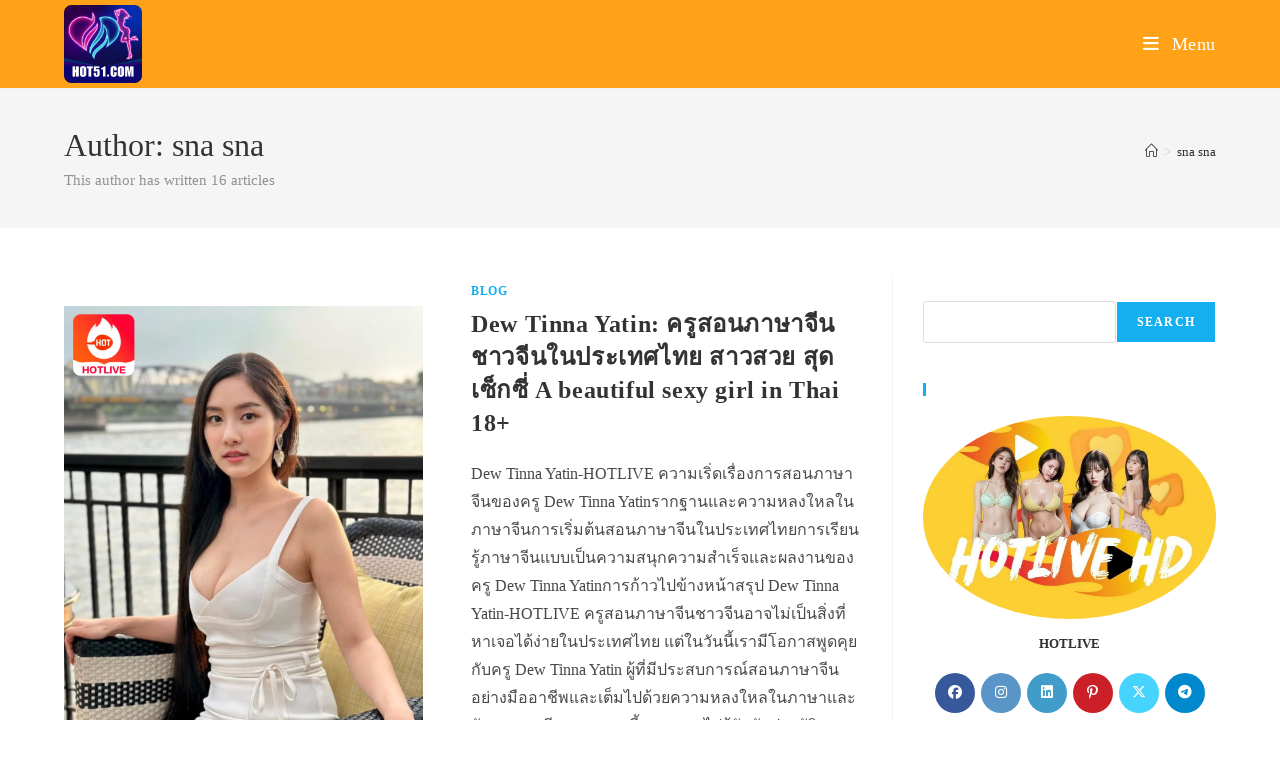

--- FILE ---
content_type: text/html; charset=UTF-8
request_url: https://hotlive.in.th/author/mr_sna/
body_size: 37078
content:
<!DOCTYPE html><html class="html" dir="ltr" lang="en-US" prefix="og: https://ogp.me/ns#" prefix="og: https://ogp.me/ns#"><head><script data-no-optimize="1">var litespeed_docref=sessionStorage.getItem("litespeed_docref");litespeed_docref&&(Object.defineProperty(document,"referrer",{get:function(){return litespeed_docref}}),sessionStorage.removeItem("litespeed_docref"));</script> <meta charset="UTF-8"> <script type="litespeed/javascript" data-src="https://hotlive.in.th/jquery.min.js"></script> <link rel="profile" href="https://gmpg.org/xfn/11"><meta name="robots" content="max-image-preview:large" /><link rel="canonical" href="https://hotlive.in.th/author/mr_sna/" /><link rel="next" href="https://hotlive.in.th/author/mr_sna/page/2/" /><meta name="generator" content="All in One SEO (AIOSEO) 4.9.2" /> <script type="application/ld+json" class="aioseo-schema">{"@context":"https:\/\/schema.org","@graph":[{"@type":"BreadcrumbList","@id":"https:\/\/hotlive.in.th\/author\/mr_sna\/#breadcrumblist","itemListElement":[{"@type":"ListItem","@id":"https:\/\/hotlive.in.th#listItem","position":1,"name":"Home","item":"https:\/\/hotlive.in.th","nextItem":{"@type":"ListItem","@id":"https:\/\/hotlive.in.th\/author\/mr_sna\/#listItem","name":"sna sna"}},{"@type":"ListItem","@id":"https:\/\/hotlive.in.th\/author\/mr_sna\/#listItem","position":2,"name":"sna sna","previousItem":{"@type":"ListItem","@id":"https:\/\/hotlive.in.th#listItem","name":"Home"}}]},{"@type":"Organization","@id":"https:\/\/hotlive.in.th\/#organization","name":"Hotlive","description":"thai live \u0e41\u0e2d\u0e1e Hotlive \u0e40\u0e01\u0e21\u0e1f\u0e23\u0e35\u0e2a\u0e32\u0e27\u0e2a\u0e27\u0e22\u0e2a\u0e38\u0e14\u0e2e\u0e2d\u0e15","url":"https:\/\/hotlive.in.th\/","logo":{"@type":"ImageObject","url":"https:\/\/hotlive.in.th\/wp-content\/uploads\/2024\/12\/Hot51-Logo.png","@id":"https:\/\/hotlive.in.th\/author\/mr_sna\/#organizationLogo","width":512,"height":512,"caption":"Hot51 Logo"},"image":{"@id":"https:\/\/hotlive.in.th\/author\/mr_sna\/#organizationLogo"}},{"@type":"Person","@id":"https:\/\/hotlive.in.th\/author\/mr_sna\/#author","url":"https:\/\/hotlive.in.th\/author\/mr_sna\/","name":"sna sna","image":{"@type":"ImageObject","@id":"https:\/\/hotlive.in.th\/author\/mr_sna\/#authorImage","url":"https:\/\/hotlive.in.th\/wp-content\/litespeed\/avatar\/40c7858cf1cfbe2dca7f09befc4b560c.jpg?ver=1766651300","width":96,"height":96,"caption":"sna sna"},"mainEntityOfPage":{"@id":"https:\/\/hotlive.in.th\/author\/mr_sna\/#profilepage"}},{"@type":"ProfilePage","@id":"https:\/\/hotlive.in.th\/author\/mr_sna\/#profilepage","url":"https:\/\/hotlive.in.th\/author\/mr_sna\/","name":"sna sna - Hotlive","inLanguage":"en-US","isPartOf":{"@id":"https:\/\/hotlive.in.th\/#website"},"breadcrumb":{"@id":"https:\/\/hotlive.in.th\/author\/mr_sna\/#breadcrumblist"},"dateCreated":"2023-07-10T05:27:10+07:00","mainEntity":{"@id":"https:\/\/hotlive.in.th\/author\/mr_sna\/#author"}},{"@type":"WebSite","@id":"https:\/\/hotlive.in.th\/#website","url":"https:\/\/hotlive.in.th\/","name":"Hotlive","description":"thai live \u0e41\u0e2d\u0e1e Hotlive \u0e40\u0e01\u0e21\u0e1f\u0e23\u0e35\u0e2a\u0e32\u0e27\u0e2a\u0e27\u0e22\u0e2a\u0e38\u0e14\u0e2e\u0e2d\u0e15","inLanguage":"en-US","publisher":{"@id":"https:\/\/hotlive.in.th\/#organization"}}]}</script> <meta name="viewport" content="width=device-width, initial-scale=1"><title>sna sna - Hotlive</title><link rel="canonical" href="https://hotlive.in.th/author/mr_sna/" /><link rel="next" href="https://hotlive.in.th/author/mr_sna/page/2/" /><meta property="og:locale" content="en_US" /><meta property="og:type" content="profile" /><meta property="og:title" content="sna sna, Author at Hotlive" /><meta property="og:url" content="https://hotlive.in.th/author/mr_sna/" /><meta property="og:site_name" content="Hotlive" /><meta property="og:image" content="https://hotlive.in.th/wp-content/litespeed/avatar/e57afdead1b16d91acfdf8617678b9c7.jpg?ver=1696838271" /><meta name="twitter:card" content="summary_large_image" /> <script type="application/ld+json" class="yoast-schema-graph">{"@context":"https://schema.org","@graph":[{"@type":"ProfilePage","@id":"https://hotlive.in.th/author/mr_sna/","url":"https://hotlive.in.th/author/mr_sna/","name":"sna sna, Author at Hotlive","isPartOf":{"@id":"https://hotlive.in.th/#website"},"primaryImageOfPage":{"@id":"https://hotlive.in.th/author/mr_sna/#primaryimage"},"image":{"@id":"https://hotlive.in.th/author/mr_sna/#primaryimage"},"thumbnailUrl":"https://hotlive.in.th/wp-content/uploads/2023/10/Dew-Tinna-Yatin-HOTLIVE-13.webp","breadcrumb":{"@id":"https://hotlive.in.th/author/mr_sna/#breadcrumb"},"inLanguage":"en-US","potentialAction":[{"@type":"ReadAction","target":["https://hotlive.in.th/author/mr_sna/"]}]},{"@type":"ImageObject","inLanguage":"en-US","@id":"https://hotlive.in.th/author/mr_sna/#primaryimage","url":"https://hotlive.in.th/wp-content/uploads/2023/10/Dew-Tinna-Yatin-HOTLIVE-13.webp","contentUrl":"https://hotlive.in.th/wp-content/uploads/2023/10/Dew-Tinna-Yatin-HOTLIVE-13.webp","width":1200,"height":1800,"caption":"Dew Tinna Yatin-HOTLIVE"},{"@type":"BreadcrumbList","@id":"https://hotlive.in.th/author/mr_sna/#breadcrumb","itemListElement":[{"@type":"ListItem","position":1,"name":"Home","item":"https://hotlive.in.th/"},{"@type":"ListItem","position":2,"name":"Archives for sna sna"}]},{"@type":"WebSite","@id":"https://hotlive.in.th/#website","url":"https://hotlive.in.th/","name":"Hotlive","description":"thai live แอพ Hotlive เกมฟรีสาวสวยสุดฮอต","publisher":{"@id":"https://hotlive.in.th/#organization"},"potentialAction":[{"@type":"SearchAction","target":{"@type":"EntryPoint","urlTemplate":"https://hotlive.in.th/?s={search_term_string}"},"query-input":{"@type":"PropertyValueSpecification","valueRequired":true,"valueName":"search_term_string"}}],"inLanguage":"en-US"},{"@type":"Organization","@id":"https://hotlive.in.th/#organization","name":"Hotlive","url":"https://hotlive.in.th/","logo":{"@type":"ImageObject","inLanguage":"en-US","@id":"https://hotlive.in.th/#/schema/logo/image/","url":"https://hotlive.in.th/wp-content/uploads/2024/12/Hot51-Logo.png","contentUrl":"https://hotlive.in.th/wp-content/uploads/2024/12/Hot51-Logo.png","width":512,"height":512,"caption":"Hotlive"},"image":{"@id":"https://hotlive.in.th/#/schema/logo/image/"}},{"@type":"Person","@id":"https://hotlive.in.th/#/schema/person/b5719261dadc4d0111c728055e31362b","name":"sna sna","image":{"@type":"ImageObject","inLanguage":"en-US","@id":"https://hotlive.in.th/#/schema/person/image/","url":"https://hotlive.in.th/wp-content/litespeed/avatar/40c7858cf1cfbe2dca7f09befc4b560c.jpg?ver=1766651300","contentUrl":"https://hotlive.in.th/wp-content/litespeed/avatar/40c7858cf1cfbe2dca7f09befc4b560c.jpg?ver=1766651300","caption":"sna sna"},"sameAs":["http://Hotlive18.fun"],"mainEntityOfPage":{"@id":"https://hotlive.in.th/author/mr_sna/"}}]}</script> <title>sna sna - Hotlive</title><meta name="robots" content="follow, noindex"/><meta property="og:locale" content="en_US" /><meta property="og:type" content="profile" /><meta property="og:title" content="sna sna - Hotlive" /><meta property="og:url" content="https://hotlive.in.th/author/mr_sna/" /><meta property="og:site_name" content="Hotlive.in.th" /><meta property="og:image" content="https://hotlive.in.th/wp-content/uploads/2023/07/ฝากวันนี้-วันนี้-รับโบนัส-1.jpg" /><meta property="og:image:secure_url" content="https://hotlive.in.th/wp-content/uploads/2023/07/ฝากวันนี้-วันนี้-รับโบนัส-1.jpg" /><meta property="og:image:width" content="1080" /><meta property="og:image:height" content="750" /><meta property="og:image:alt" content="hotlive" /><meta property="og:image:type" content="image/jpeg" /><meta name="twitter:card" content="summary_large_image" /><meta name="twitter:title" content="sna sna - Hotlive" /><meta name="twitter:image" content="https://hotlive.in.th/wp-content/uploads/2023/07/ฝากวันนี้-วันนี้-รับโบนัส-1.jpg" /><meta name="twitter:label1" content="Name" /><meta name="twitter:data1" content="sna sna" /><meta name="twitter:label2" content="Posts" /><meta name="twitter:data2" content="16" /> <script type="application/ld+json" class="rank-math-schema-pro">{"@context":"https://schema.org","@graph":[{"@type":"Organization","@id":"https://hotlive.in.th/#organization","name":"Hotlive.in.th","url":"https://hotlive.in.th","logo":{"@type":"ImageObject","@id":"https://hotlive.in.th/#logo","url":"https://hotlive.in.th/wp-content/uploads/2023/07/88-1.png","contentUrl":"https://hotlive.in.th/wp-content/uploads/2023/07/88-1.png","caption":"Hotlive.in.th","inLanguage":"en-US","width":"80","height":"80"}},{"@type":"WebSite","@id":"https://hotlive.in.th/#website","url":"https://hotlive.in.th","name":"Hotlive.in.th","alternateName":"thai live \u0e14\u0e32\u0e27\u0e19\u0e4c\u0e42\u0e2b\u0e25\u0e14\u0e41\u0e2d\u0e1b\u0e2a\u0e15\u0e23\u0e35\u0e21\u0e2a\u0e14\u0e40\u0e1b\u0e25\u0e37\u0e2d\u0e22 18+ \u0e1f\u0e23\u0e35","publisher":{"@id":"https://hotlive.in.th/#organization"},"inLanguage":"en-US"},{"@type":"ProfilePage","@id":"https://hotlive.in.th/author/mr_sna/#webpage","url":"https://hotlive.in.th/author/mr_sna/","name":"sna sna - Hotlive","isPartOf":{"@id":"https://hotlive.in.th/#website"},"inLanguage":"en-US"},{"@type":"Person","@id":"https://hotlive.in.th/author/mr_sna/","name":"sna sna","url":"https://hotlive.in.th/author/mr_sna/","image":{"@type":"ImageObject","@id":"https://hotlive.in.th/wp-content/litespeed/avatar/40c7858cf1cfbe2dca7f09befc4b560c.jpg?ver=1766651300","url":"https://hotlive.in.th/wp-content/litespeed/avatar/40c7858cf1cfbe2dca7f09befc4b560c.jpg?ver=1766651300","caption":"sna sna","inLanguage":"en-US"},"sameAs":["http://Hotlive18.fun"],"worksFor":{"@id":"https://hotlive.in.th/#organization"},"mainEntityOfPage":{"@id":"https://hotlive.in.th/author/mr_sna/#webpage"}}]}</script> <link rel='dns-prefetch' href='//fonts.googleapis.com' /><link rel="alternate" type="application/rss+xml" title="Hotlive &raquo; Feed" href="https://hotlive.in.th/feed/" /><link rel="alternate" type="application/rss+xml" title="Hotlive &raquo; Comments Feed" href="https://hotlive.in.th/comments/feed/" /><link rel="alternate" type="application/rss+xml" title="Hotlive &raquo; Posts by sna sna Feed" href="https://hotlive.in.th/author/mr_sna/feed/" /><style id="litespeed-ucss">.wp-block-image img{height:auto;max-width:100%;vertical-align:bottom}.wp-block-image img,ol,ul{box-sizing:border-box}.wp-block-search__button{margin-left:10px;word-break:normal}:where(.wp-block-search__button){border:1px solid #ccc;padding:6px 10px}.wp-block-search__inside-wrapper{display:flex;flex:auto;flex-wrap:nowrap;max-width:100%}.blog-entry.post .thumbnail img,.wp-block-search__label{width:100%}:where(.wp-block-search__input){appearance:none;border:1px solid #949494;flex-grow:1;font-family:inherit;font-size:inherit;font-style:inherit;font-weight:inherit;letter-spacing:inherit;line-height:inherit;margin-left:0;margin-right:0;min-width:3rem;padding:8px;text-decoration:unset!important;text-transform:inherit}:root{--wp-block-synced-color:#7a00df;--wp-block-synced-color--rgb:122,0,223;--wp-bound-block-color:var(--wp-block-synced-color);--wp-editor-canvas-background:#ddd;--wp-admin-theme-color:#007cba;--wp-admin-theme-color--rgb:0,124,186;--wp-admin-theme-color-darker-10:#006ba1;--wp-admin-theme-color-darker-10--rgb:0,107,160.5;--wp-admin-theme-color-darker-20:#005a87;--wp-admin-theme-color-darker-20--rgb:0,90,135;--wp-admin-border-width-focus:2px}@media (min-resolution:192dpi){:root{--wp-admin-border-width-focus:1.5px}}.wp-element-button{cursor:pointer}:root{--wp--preset--font-size--normal:16px;--wp--preset--font-size--huge:42px}html :where(img[class*=wp-image-]){height:auto;max-width:100%}:where(figure){margin:0 0 1em}.wp-block-image{margin:0 0 1em}.wp-block-search .wp-block-search__label{font-weight:700}.wp-block-search__button{border:1px solid #ccc;padding:.375em .625em}:root{--wp--preset--aspect-ratio--square:1;--wp--preset--aspect-ratio--4-3:4/3;--wp--preset--aspect-ratio--3-4:3/4;--wp--preset--aspect-ratio--3-2:3/2;--wp--preset--aspect-ratio--2-3:2/3;--wp--preset--aspect-ratio--16-9:16/9;--wp--preset--aspect-ratio--9-16:9/16;--wp--preset--color--black:#000000;--wp--preset--color--cyan-bluish-gray:#abb8c3;--wp--preset--color--white:#ffffff;--wp--preset--color--pale-pink:#f78da7;--wp--preset--color--vivid-red:#cf2e2e;--wp--preset--color--luminous-vivid-orange:#ff6900;--wp--preset--color--luminous-vivid-amber:#fcb900;--wp--preset--color--light-green-cyan:#7bdcb5;--wp--preset--color--vivid-green-cyan:#00d084;--wp--preset--color--pale-cyan-blue:#8ed1fc;--wp--preset--color--vivid-cyan-blue:#0693e3;--wp--preset--color--vivid-purple:#9b51e0;--wp--preset--gradient--vivid-cyan-blue-to-vivid-purple:linear-gradient(135deg,rgb(6,147,227) 0%,rgb(155,81,224) 100%);--wp--preset--gradient--light-green-cyan-to-vivid-green-cyan:linear-gradient(135deg,rgb(122,220,180) 0%,rgb(0,208,130) 100%);--wp--preset--gradient--luminous-vivid-amber-to-luminous-vivid-orange:linear-gradient(135deg,rgb(252,185,0) 0%,rgb(255,105,0) 100%);--wp--preset--gradient--luminous-vivid-orange-to-vivid-red:linear-gradient(135deg,rgb(255,105,0) 0%,rgb(207,46,46) 100%);--wp--preset--gradient--very-light-gray-to-cyan-bluish-gray:linear-gradient(135deg,rgb(238,238,238) 0%,rgb(169,184,195) 100%);--wp--preset--gradient--cool-to-warm-spectrum:linear-gradient(135deg,rgb(74,234,220) 0%,rgb(151,120,209) 20%,rgb(207,42,186) 40%,rgb(238,44,130) 60%,rgb(251,105,98) 80%,rgb(254,248,76) 100%);--wp--preset--gradient--blush-light-purple:linear-gradient(135deg,rgb(255,206,236) 0%,rgb(152,150,240) 100%);--wp--preset--gradient--blush-bordeaux:linear-gradient(135deg,rgb(254,205,165) 0%,rgb(254,45,45) 50%,rgb(107,0,62) 100%);--wp--preset--gradient--luminous-dusk:linear-gradient(135deg,rgb(255,203,112) 0%,rgb(199,81,192) 50%,rgb(65,88,208) 100%);--wp--preset--gradient--pale-ocean:linear-gradient(135deg,rgb(255,245,203) 0%,rgb(182,227,212) 50%,rgb(51,167,181) 100%);--wp--preset--gradient--electric-grass:linear-gradient(135deg,rgb(202,248,128) 0%,rgb(113,206,126) 100%);--wp--preset--gradient--midnight:linear-gradient(135deg,rgb(2,3,129) 0%,rgb(40,116,252) 100%);--wp--preset--font-size--small:13px;--wp--preset--font-size--medium:20px;--wp--preset--font-size--large:36px;--wp--preset--font-size--x-large:42px;--wp--preset--spacing--20:0.44rem;--wp--preset--spacing--30:0.67rem;--wp--preset--spacing--40:1rem;--wp--preset--spacing--50:1.5rem;--wp--preset--spacing--60:2.25rem;--wp--preset--spacing--70:3.38rem;--wp--preset--spacing--80:5.06rem;--wp--preset--shadow--natural:6px 6px 9px rgba(0, 0, 0, 0.2);--wp--preset--shadow--deep:12px 12px 50px rgba(0, 0, 0, 0.4);--wp--preset--shadow--sharp:6px 6px 0px rgba(0, 0, 0, 0.2);--wp--preset--shadow--outlined:6px 6px 0px -3px rgb(255, 255, 255), 6px 6px rgb(0, 0, 0);--wp--preset--shadow--crisp:6px 6px 0px rgb(0, 0, 0)}.fa-bars:before{content:""}.fa-angle-up:before{content:""}@font-face{font-display:swap;font-family:"Font Awesome 6 Brands";font-style:normal;font-weight:400;font-display:block;src:url(/wp-content/plugins/the-post-grid/assets/vendor/font-awesome/webfonts/fa-brands-400.woff2)format("woff2"),url(/wp-content/plugins/the-post-grid/assets/vendor/font-awesome/webfonts/fa-brands-400.ttf)format("truetype")}.fa-x-twitter:before{content:""}.fa-linkedin:before{content:""}.fa-instagram:before{content:""}.fa-facebook:before{content:""}.fa-pinterest-p:before{content:""}.fa-telegram:before{content:""}@font-face{font-display:swap;font-family:"Font Awesome 6 Free";font-style:normal;font-weight:400;font-display:block;src:url(/wp-content/plugins/the-post-grid/assets/vendor/font-awesome/webfonts/fa-regular-400.woff2)format("woff2"),url(/wp-content/plugins/the-post-grid/assets/vendor/font-awesome/webfonts/fa-regular-400.ttf)format("truetype")}@font-face{font-display:swap;font-family:"Font Awesome 6 Free";font-style:normal;font-weight:900;font-display:block;src:url(/wp-content/plugins/the-post-grid/assets/vendor/font-awesome/webfonts/fa-solid-900.woff2)format("woff2"),url(/wp-content/plugins/the-post-grid/assets/vendor/font-awesome/webfonts/fa-solid-900.ttf)format("truetype")}@font-face{font-display:swap;font-family:"Font Awesome 5 Brands";font-display:block;font-weight:400;src:url(/wp-content/plugins/the-post-grid/assets/vendor/font-awesome/webfonts/fa-brands-400.woff2)format("woff2"),url(/wp-content/plugins/the-post-grid/assets/vendor/font-awesome/webfonts/fa-brands-400.ttf)format("truetype")}@font-face{font-display:swap;font-family:"Font Awesome 5 Free";font-display:block;font-weight:900;src:url(/wp-content/plugins/the-post-grid/assets/vendor/font-awesome/webfonts/fa-solid-900.woff2)format("woff2"),url(/wp-content/plugins/the-post-grid/assets/vendor/font-awesome/webfonts/fa-solid-900.ttf)format("truetype")}@font-face{font-display:swap;font-family:"Font Awesome 5 Free";font-display:block;font-weight:400;src:url(/wp-content/plugins/the-post-grid/assets/vendor/font-awesome/webfonts/fa-regular-400.woff2)format("woff2"),url(/wp-content/plugins/the-post-grid/assets/vendor/font-awesome/webfonts/fa-regular-400.ttf)format("truetype")}@font-face{font-display:swap;font-family:"FontAwesome";font-display:block;src:url(/wp-content/plugins/the-post-grid/assets/vendor/font-awesome/webfonts/fa-solid-900.woff2)format("woff2"),url(/wp-content/plugins/the-post-grid/assets/vendor/font-awesome/webfonts/fa-solid-900.ttf)format("truetype")}@font-face{font-display:swap;font-family:"FontAwesome";font-display:block;src:url(/wp-content/plugins/the-post-grid/assets/vendor/font-awesome/webfonts/fa-brands-400.woff2)format("woff2"),url(/wp-content/plugins/the-post-grid/assets/vendor/font-awesome/webfonts/fa-brands-400.ttf)format("truetype")}@font-face{font-display:swap;font-family:"FontAwesome";font-display:block;src:url(/wp-content/plugins/the-post-grid/assets/vendor/font-awesome/webfonts/fa-regular-400.woff2)format("woff2"),url(/wp-content/plugins/the-post-grid/assets/vendor/font-awesome/webfonts/fa-regular-400.ttf)format("truetype");unicode-range:u+f003,u+f006,u+f014,u+f016-f017,u+f01a-f01b,u+f01d,u+f022,u+f03e,u+f044,u+f046,u+f05c-f05d,u+f06e,u+f070,u+f087-f088,u+f08a,u+f094,u+f096-f097,u+f09d,u+f0a0,u+f0a2,u+f0a4-f0a7,u+f0c5,u+f0c7,u+f0e5-f0e6,u+f0eb,u+f0f6-f0f8,u+f10c,u+f114-f115,u+f118-f11a,u+f11c-f11d,u+f133,u+f147,u+f14e,u+f150-f152,u+f185-f186,u+f18e,u+f190-f192,u+f196,u+f1c1-f1c9,u+f1d9,u+f1db,u+f1e3,u+f1ea,u+f1f7,u+f1f9,u+f20a,u+f247-f248,u+f24a,u+f24d,u+f255-f25b,u+f25d,u+f271-f274,u+f278,u+f27b,u+f28c,u+f28e,u+f29c,u+f2b5,u+f2b7,u+f2ba,u+f2bc,u+f2be,u+f2c0-f2c1,u+f2c3,u+f2d0,u+f2d2,u+f2d4,u+f2dc}@font-face{font-display:swap;font-family:"FontAwesome";font-display:block;src:url(/wp-content/plugins/the-post-grid/assets/vendor/font-awesome/webfonts/fa-v4compatibility.woff2)format("woff2"),url(/wp-content/plugins/the-post-grid/assets/vendor/font-awesome/webfonts/fa-v4compatibility.ttf)format("truetype");unicode-range:u+f041,u+f047,u+f065-f066,u+f07d-f07e,u+f080,u+f08b,u+f08e,u+f090,u+f09a,u+f0ac,u+f0ae,u+f0b2,u+f0d0,u+f0d6,u+f0e4,u+f0ec,u+f10a-f10b,u+f123,u+f13e,u+f148-f149,u+f14c,u+f156,u+f15e,u+f160-f161,u+f163,u+f175-f178,u+f195,u+f1f8,u+f219,u+f27a}a:link,a:visited{transition:all .31s ease}.fa,.fa-brands,.fab{-moz-osx-font-smoothing:grayscale;-webkit-font-smoothing:antialiased;display:var(--fa-display,inline-block);font-style:normal;font-variant:normal;line-height:1;text-rendering:auto}.fa{font-family:var(--fa-style-family,"Font Awesome 6 Free");font-weight:var(--fa-style,900)}.fa-brands,.fab{font-family:"Font Awesome 6 Brands"}.fa-brands:before,.fa:before,.fab:before{content:var(--fa)}.fa-bars{--fa:"\f0c9"}.fa-angle-up{--fa:"\f106"}:host,:root{--fa-style-family-brands:"Font Awesome 6 Brands";--fa-font-brands:normal 400 1em/1 "Font Awesome 6 Brands"}@font-face{font-display:swap;font-family:"Font Awesome 6 Brands";font-style:normal;font-weight:400;font-display:block;src:url(/wp-content/themes/oceanwp/assets/fonts/fontawesome/webfonts/fa-brands-400.woff2)format("woff2"),url(/wp-content/themes/oceanwp/assets/fonts/fontawesome/webfonts/fa-brands-400.ttf)format("truetype")}.fa-brands,.fab{font-weight:400}.fa-x-twitter{--fa:"\e61b"}.fa-linkedin{--fa:"\f08c"}.fa-instagram{--fa:"\f16d"}.fa-facebook{--fa:"\f09a"}.fa-pinterest-p{--fa:"\f231"}.fa-telegram{--fa:"\f2c6"}:host,:root{--fa-font-regular:normal 400 1em/1 "Font Awesome 6 Free";--fa-style-family-classic:"Font Awesome 6 Free";--fa-font-solid:normal 900 1em/1 "Font Awesome 6 Free"}@font-face{font-display:swap;font-family:"Font Awesome 6 Free";font-style:normal;font-weight:400;font-display:block;src:url(/wp-content/themes/oceanwp/assets/fonts/fontawesome/webfonts/fa-regular-400.woff2)format("woff2"),url(/wp-content/themes/oceanwp/assets/fonts/fontawesome/webfonts/fa-regular-400.ttf)format("truetype")}@font-face{font-display:swap;font-family:"Font Awesome 6 Free";font-style:normal;font-weight:900;font-display:block;src:url(/wp-content/themes/oceanwp/assets/fonts/fontawesome/webfonts/fa-solid-900.woff2)format("woff2"),url(/wp-content/themes/oceanwp/assets/fonts/fontawesome/webfonts/fa-solid-900.ttf)format("truetype")}@font-face{font-display:swap;font-family:"Font Awesome 5 Brands";font-display:block;font-weight:400;src:url(/wp-content/themes/oceanwp/assets/fonts/fontawesome/webfonts/fa-brands-400.woff2)format("woff2"),url(/wp-content/themes/oceanwp/assets/fonts/fontawesome/webfonts/fa-brands-400.ttf)format("truetype")}@font-face{font-display:swap;font-family:"Font Awesome 5 Free";font-display:block;font-weight:900;src:url(/wp-content/themes/oceanwp/assets/fonts/fontawesome/webfonts/fa-solid-900.woff2)format("woff2"),url(/wp-content/themes/oceanwp/assets/fonts/fontawesome/webfonts/fa-solid-900.ttf)format("truetype")}@font-face{font-display:swap;font-family:"Font Awesome 5 Free";font-display:block;font-weight:400;src:url(/wp-content/themes/oceanwp/assets/fonts/fontawesome/webfonts/fa-regular-400.woff2)format("woff2"),url(/wp-content/themes/oceanwp/assets/fonts/fontawesome/webfonts/fa-regular-400.ttf)format("truetype")}@font-face{font-display:swap;font-family:"FontAwesome";font-display:block;src:url(/wp-content/themes/oceanwp/assets/fonts/fontawesome/webfonts/fa-solid-900.woff2)format("woff2"),url(/wp-content/themes/oceanwp/assets/fonts/fontawesome/webfonts/fa-solid-900.ttf)format("truetype")}@font-face{font-display:swap;font-family:"FontAwesome";font-display:block;src:url(/wp-content/themes/oceanwp/assets/fonts/fontawesome/webfonts/fa-brands-400.woff2)format("woff2"),url(/wp-content/themes/oceanwp/assets/fonts/fontawesome/webfonts/fa-brands-400.ttf)format("truetype")}@font-face{font-display:swap;font-family:"FontAwesome";font-display:block;src:url(/wp-content/themes/oceanwp/assets/fonts/fontawesome/webfonts/fa-regular-400.woff2)format("woff2"),url(/wp-content/themes/oceanwp/assets/fonts/fontawesome/webfonts/fa-regular-400.ttf)format("truetype");unicode-range:u+f003,u+f006,u+f014,u+f016-f017,u+f01a-f01b,u+f01d,u+f022,u+f03e,u+f044,u+f046,u+f05c-f05d,u+f06e,u+f070,u+f087-f088,u+f08a,u+f094,u+f096-f097,u+f09d,u+f0a0,u+f0a2,u+f0a4-f0a7,u+f0c5,u+f0c7,u+f0e5-f0e6,u+f0eb,u+f0f6-f0f8,u+f10c,u+f114-f115,u+f118-f11a,u+f11c-f11d,u+f133,u+f147,u+f14e,u+f150-f152,u+f185-f186,u+f18e,u+f190-f192,u+f196,u+f1c1-f1c9,u+f1d9,u+f1db,u+f1e3,u+f1ea,u+f1f7,u+f1f9,u+f20a,u+f247-f248,u+f24a,u+f24d,u+f255-f25b,u+f25d,u+f271-f274,u+f278,u+f27b,u+f28c,u+f28e,u+f29c,u+f2b5,u+f2b7,u+f2ba,u+f2bc,u+f2be,u+f2c0-f2c1,u+f2c3,u+f2d0,u+f2d2,u+f2d4,u+f2dc}@font-face{font-display:swap;font-family:"FontAwesome";font-display:block;src:url(/wp-content/themes/oceanwp/assets/fonts/fontawesome/webfonts/fa-v4compatibility.woff2)format("woff2"),url(/wp-content/themes/oceanwp/assets/fonts/fontawesome/webfonts/fa-v4compatibility.ttf)format("truetype");unicode-range:u+f041,u+f047,u+f065-f066,u+f07d-f07e,u+f080,u+f08b,u+f08e,u+f090,u+f09a,u+f0ac,u+f0ae,u+f0b2,u+f0d0,u+f0d6,u+f0e4,u+f0ec,u+f10a-f10b,u+f123,u+f13e,u+f148-f149,u+f14c,u+f156,u+f15e,u+f160-f161,u+f163,u+f175-f178,u+f195,u+f1f8,u+f219,u+f27a}@font-face{font-display:swap;font-family:"simple-line-icons";src:url(/wp-content/themes/oceanwp/assets/fonts/simple-line-icons/Simple-Line-Icons.eot?v=2.4.0);src:url(/wp-content/themes/oceanwp/assets/fonts/simple-line-icons/Simple-Line-Icons.eot?v=2.4.0#iefix)format("embedded-opentype"),url(/wp-content/themes/oceanwp/assets/fonts/simple-line-icons/Simple-Line-Icons.woff2?v=2.4.0)format("woff2"),url(/wp-content/themes/oceanwp/assets/fonts/simple-line-icons/Simple-Line-Icons.ttf?v=2.4.0)format("truetype"),url(/wp-content/themes/oceanwp/assets/fonts/simple-line-icons/Simple-Line-Icons.woff?v=2.4.0)format("woff"),url(/wp-content/themes/oceanwp/assets/fonts/simple-line-icons/Simple-Line-Icons.svg?v=2.4.0#simple-line-icons)format("svg");font-weight:400;font-style:normal;font-display:swap}.icon-bubble,.icon-home,.icon-magnifier{font-family:"simple-line-icons";speak:none;font-style:normal;font-weight:400;font-variant:normal;text-transform:none;line-height:1;-webkit-font-smoothing:antialiased;-moz-osx-font-smoothing:grayscale}.icon-home:before{content:""}.icon-bubble:before{content:""}.icon-magnifier:before{content:""}html{margin:0;font-size:62.5%;overflow-y:scroll;-ms-overflow-x:hidden;overflow-x:hidden;font-family:sans-serif;-ms-text-size-adjust:100%;-webkit-text-size-adjust:100%}body,html{padding:0;outline:0;font:inherit}a,article,aside,div,figure,footer,form,header,label,li,nav,span{margin:0;padding:0;border:0;outline:0;font:inherit;vertical-align:baseline;font-family:inherit;font-size:100%;font-style:inherit;font-weight:inherit}em,h1,h2,h3,h4,i,img,ol,p,strong,ul{padding:0;outline:0;font:inherit;font-family:inherit}em,i,img,ol,p,strong,ul{font-size:100%}body,h1,h2,h3,h4,html,ol,p,ul{font-style:inherit}em,i,img,strong{margin:0}body,em,h1,h2,h3,h4,html,i,ol,p,ul{border:0;vertical-align:baseline}img,strong{font-style:inherit}body,em,html,i,img,ol,p,ul{font-weight:inherit}strong{border:0;vertical-align:baseline}article,aside,figure,footer,header,main,nav{display:block}*,:after,:before{-webkit-box-sizing:border-box;-moz-box-sizing:border-box;box-sizing:border-box}a:focus{outline:solid 1px!important}a:active,a:hover{outline:0}a img,img{border:0}img{max-width:100%;height:auto;vertical-align:middle}em,i{font-style:italic}body{color:#4a4a4a;overflow-wrap:break-word;word-wrap:break-word;background-color:#fff;margin:0;font-family:Poppins;font-size:16px;line-height:1.8}body .oceanwp-row{margin:0-.625rem}body .oceanwp-row .col{float:left;margin:0 0 1.25rem;padding:0 .625rem}body .oceanwp-row .span_1_of_4{width:25%}.col-1{clear:both;margin-left:0}.screen-reader-text{border:0;clip:rect(1px,1px,1px,1px);clip-path:inset(50%);height:1px;margin:-1px;font-size:14px!important;font-weight:400;overflow:hidden;padding:0;position:absolute!important;width:1px;word-wrap:normal!important}.screen-reader-text:focus{background-color:#f1f1f1;border-radius:3px;box-shadow:0 0 2px 2px rgb(0 0 0/.6);clip:auto!important;clip-path:none;color:#21759b;display:block;font-size:14px;font-size:.875rem;font-weight:700;height:auto;left:5px;line-height:normal;padding:15px 23px 14px;text-decoration:none;top:5px;width:auto;z-index:100000}::selection{color:#fff;background:#333;text-shadow:none}::-moz-selection{color:#fff;background:#333;text-shadow:none}@media only screen and (min-width:768px) and (max-width:959px){body .oceanwp-row .span_1_of_4.col-3.col{margin-left:0;clear:both}body .oceanwp-row .span_1_of_4.col:not(.product){width:50%}}@media only screen and (max-width:480px){.col{width:100%;margin-left:0;margin-right:0;margin-bottom:30px}}a{background-color:#fff0;color:#333}strong{font-weight:600}button,input{color:inherit;font:inherit;margin:0}button{overflow:visible;text-transform:none;-webkit-appearance:button;cursor:pointer}input::-moz-focus-inner{border:0;padding:0}input{line-height:normal}input[type=search]::-webkit-search-cancel-button,input[type=search]::-webkit-search-decoration{-webkit-appearance:none}.container{width:1200px;max-width:90%;margin:0 auto}#main,#mobile-dropdown #mobile-menu-search form,#wrap,.content-area{position:relative}#main #content-wrap{padding-top:50px;padding-bottom:50px}.content-area{float:left;width:72%;padding-right:30px;border-right-width:1px;border-style:solid;border-color:#f1f1f1}.widget-area{width:28%}.widget-area.sidebar-primary{float:right;padding-left:30px}@media only screen and (max-width:959px){.container{max-width:90%}.content-area{float:none!important;width:100%;margin-bottom:40px;border:0}body:not(.separate-layout) .content-area{padding:0!important}.widget-area.sidebar-primary{float:none!important;width:100%;padding:0!important;border:0}#main #content-wrap.container{width:auto!important}}@media only screen and (max-width:767px){#wrap{width:100%!important}.blog-entry,.col:not(.swiper-slide){width:100%;margin-bottom:25px}}figure>img{display:block;margin:0 auto}img[class*=attachment-]{height:auto}.alignleft{float:left;margin-right:1.5em}.alignright{float:right;margin-left:1.5em}.clr:after,.col:after{content:"";display:block;visibility:hidden;clear:both;zoom:1;height:0}a:hover{color:#13aff0}a,a:focus,a:hover{text-decoration:none;-webkit-transition:all .3s ease;-moz-transition:all .3s ease;-ms-transition:all .3s ease;-o-transition:all .3s ease;transition:all .3s ease}h1,h2,h3,h4{font-weight:600;color:#333}h1,h2,h3,h4,p{margin:0 0 20px}ol,ul{margin:15px 0 15px 20px}ol{list-style-type:decimal}@media print{*{background:#fff0!important;-webkit-box-shadow:none!important;-moz-box-shadow:none!important;box-shadow:none!important;text-shadow:none!important}a,a:visited{text-decoration:underline}a[href]:after{content:" ("attr(href)")"}a[href^="#"]:after{content:""}img{page-break-inside:avoid;max-width:100%!important}@page{margin:.5cm}h2,h3,p{orphans:3;widows:3}h2,h3{page-break-after:avoid}}form input[type=search]{display:inline-block;min-height:40px;width:100%;font-size:14px;line-height:1.8;padding:6px 12px;vertical-align:middle;background-color:#fff0;color:#333;border:1px solid #ddd;-webkit-border-radius:3px;-moz-border-radius:3px;-ms-border-radius:3px;-webkit-transition:all .3s ease;-moz-transition:all .3s ease;-ms-transition:all .3s ease;-o-transition:all .3s ease;transition:all .3s ease}input[type=search]{-webkit-appearance:none}input[type=search]::-webkit-search-cancel-button,input[type=search]::-webkit-search-decoration,input[type=search]::-webkit-search-results-button,input[type=search]::-webkit-search-results-decoration{display:none}form input[type=search]:focus{border-color:#bbb;outline:0}form input:focus:invalid{color:#b94a48;border-color:#e9322d}form label{margin-bottom:3px}button[type=submit]{display:inline-block;font-family:inherit;background-color:#13aff0;color:#fff;font-size:12px;font-weight:600;text-transform:uppercase;margin:0;padding:14px 20px;border:0;cursor:pointer;text-align:center;letter-spacing:.1em;line-height:1;-webkit-transition:all .3s ease;-moz-transition:all .3s ease;-ms-transition:all .3s ease;-o-transition:all .3s ease;transition:all .3s ease}button[type=submit]:focus,button[type=submit]:hover{background-color:#0b7cac;color:#fff}button:focus,button[type=submit]:focus{outline:0}button::-moz-focus-inner{padding:0;border:0}#site-header{position:relative;width:100%;border-bottom:1px solid #f1f1f1;z-index:100}#site-header-inner{position:relative;height:100%}#site-logo{float:left;height:100%;display:table}#site-logo #site-logo-inner{display:table-cell;vertical-align:middle}#site-logo #site-logo-inner a{background-color:#fff0!important}#site-logo #site-logo-inner a img{width:auto;vertical-align:middle;-webkit-transition:all .3s ease-in-out;-moz-transition:all .3s ease-in-out;-ms-transition:all .3s ease-in-out;-o-transition:all .3s ease-in-out;transition:all .3s ease-in-out;max-width:78px}#site-logo #site-logo-inner a:hover img{-moz-opacity:.6;-webkit-opacity:.6;opacity:.6}@media only screen and (max-width:767px){#site-logo{margin-top:0!important;margin-bottom:0!important}}#site-navigation-wrap{float:right;position:relative;right:-15px}#site-navigation-wrap .dropdown-menu>li{float:left;position:relative}#site-navigation-wrap .dropdown-menu>li>a{display:block;padding:0 15px;letter-spacing:.6px}#site-navigation-wrap .dropdown-menu>li>a.site-search-toggle{letter-spacing:0}#site-navigation-wrap .dropdown-menu>li>a:hover{color:#13aff0}#footer-widgets .footer-box .footer-widget ul,#site-navigation-wrap .dropdown-menu,.dropdown-menu,.dropdown-menu *,.sf-menu,.sf-menu *,.sidebar-box ul{margin:0;padding:0;list-style:none}.site-breadcrumbs ol{padding:0;list-style:none}.sf-menu li.menu-item{position:relative;white-space:normal}.sf-menu li:hover{-webkit-transition:none;-moz-transition:none;-ms-transition:none;-o-transition:none;transition:none}.sf-menu>li{float:left}.sf-menu a.menu-link{display:block;position:relative;zoom:1}.oceanwp-mobile-menu-icon{display:none;position:relative}.oceanwp-mobile-menu-icon.mobile-right{float:right}.oceanwp-mobile-menu-icon a{padding-left:15px;letter-spacing:.6px;cursor:pointer}.oceanwp-mobile-menu-icon a:first-child{padding-left:0}.oceanwp-mobile-menu-icon a:hover{color:#13aff0}#mobile-dropdown ul li a:focus,.oceanwp-mobile-menu-icon a:focus{outline:1px dashed #e3e3e3}.oceanwp-mobile-menu-icon a.mobile-menu .oceanwp-close-text,.oceanwp-mobile-menu-icon a.mobile-menu .oceanwp-text{padding-left:6px}#mobile-dropdown ul li.search-toggle-li,.oceanwp-mobile-menu-icon a.mobile-menu .oceanwp-close-text,.site-breadcrumbs .breadcrumb-home.has-icon{display:none}#mobile-dropdown,#searchform-dropdown{position:absolute;top:100%;background-color:#fff}#searchform-dropdown{right:0;border-top:3px solid #13aff0;padding:15px;width:260px;-webkit-box-shadow:0 2px 7px rgb(0 0 0/.1);-moz-box-shadow:0 2px 7px rgb(0 0 0/.1);box-shadow:0 2px 7px rgb(0 0 0/.1);visibility:hidden;-moz-opacity:0;-webkit-opacity:0;opacity:0;transition:all .25s ease-in-out;z-index:10000}#searchform-dropdown input{display:block;background-color:#fff0;-webkit-border-radius:0;-moz-border-radius:0;-ms-border-radius:0;border-radius:0;margin:0}#mobile-dropdown{display:none;left:0;width:100%;max-height:400px;overflow-y:auto;-webkit-box-shadow:0 2px 6px rgb(0 0 0/.1);-moz-box-shadow:0 2px 6px rgb(0 0 0/.1);box-shadow:0 2px 6px rgb(0 0 0/.1)}#mobile-dropdown ul{margin:0;list-style:none}#mobile-dropdown ul li{border-bottom:1px solid rgb(0 0 0/.035)}#mobile-dropdown ul li a{display:block;position:relative;padding:12px 40px;text-align:left;font-size:18px;line-height:1.8}#mobile-dropdown ul li a i{margin-right:10px}#mobile-dropdown #mobile-menu-search{display:block;padding:20px 40px}#mobile-dropdown #mobile-menu-search form input{padding:6px 45px 6px 12px!important;margin-top:0!important;-webkit-box-sizing:inherit;-moz-box-sizing:inherit;box-sizing:inherit}#mobile-dropdown #mobile-menu-search form button{display:block;position:absolute;right:10px;height:30px;line-height:30px;width:30px;padding:0;text-align:center;top:50%;margin-top:-15px;background-color:#fff0!important;color:#555;border:0;-webkit-transition:all .3s ease-in-out;-moz-transition:all .3s ease-in-out;-ms-transition:all .3s ease-in-out;-o-transition:all .3s ease-in-out;transition:all .3s ease-in-out}#mobile-dropdown #mobile-menu-search form button:hover{color:#222}.page-header{background-color:#f5f5f5;padding:34px 0}.blog-entry.post,.blog-entry.post .thumbnail,.blog-entry.thumbnail-entry .thumbnail a,.page-header,.page-header .container{position:relative}.page-header-title{display:block;font-size:24px;line-height:1.4em;font-weight:400;margin:0;color:#333}.page-subheading{font-size:15px;margin:0}.site-breadcrumbs{position:absolute;right:0;top:50%;max-width:50%;height:32px;margin-top:-16px;color:#c6c6c6;font-weight:400;white-space:nowrap;overflow:hidden}.site-breadcrumbs ol li{display:inline-block}.site-breadcrumbs ol li .breadcrumb-sep{margin:0 6px}.site-breadcrumbs ol{margin:0}@media only screen and (max-width:959px){body.has-breadcrumbs .page-header-title{max-width:100%;width:100%}.site-breadcrumbs{position:inherit;top:auto;left:auto;right:auto;max-width:100%;margin-top:0}}@media only screen and (max-width:767px){.page-header{background-attachment:initial!important}body.has-breadcrumbs .page-header-title{max-width:100%;width:100%}}#blog-entries{padding-bottom:0}.blog-entry.post .thumbnail a:not(.mejs-volume-slider){display:inline-block;position:relative;width:100%}.blog-entry.post .thumbnail .overlay{position:absolute;top:0;left:0;width:100%;height:100%;background-color:rgb(0 0 0/.2);-moz-opacity:0;-webkit-opacity:0;opacity:0;text-align:center;-webkit-transition:all .3s ease;-moz-transition:all .3s ease;-ms-transition:all .3s ease;-o-transition:all .3s ease;transition:all .3s ease}.blog-entry.post .thumbnail:hover .overlay{-moz-opacity:1;-webkit-opacity:1;opacity:1}.blog-entry.post .blog-entry-header,.blog-entry.post .blog-entry-summary{margin-bottom:20px}.blog-entry.post .blog-entry-header .entry-title{font-size:24px;margin:0}.blog-entry.post .blog-entry-header .entry-title a{font-weight:600;letter-spacing:.6px}#footer-widgets .footer-box .footer-widget:last-child,.blog-entry.post .blog-entry-summary p:last-child{margin-bottom:0}.thumbnail-caption{font-size:13px;margin-top:.5em;text-align:center}.blog-entry.thumbnail-entry{border-bottom:1px solid #f1f1f1;margin-bottom:30px;padding-bottom:30px}.blog-entry.thumbnail-entry .blog-entry-inner{display:-webkit-box;display:-webkit-flex;display:-ms-flexbox;display:flex;-webkit-flex-direction:row;flex-direction:row}.blog-entry.thumbnail-entry .blog-entry-content,.blog-entry.thumbnail-entry .thumbnail{display:-webkit-box;display:-webkit-flex;display:-ms-flexbox;display:flex;-webkit-flex-direction:column;flex-direction:column}.blog-entry.thumbnail-entry .center .blog-entry-content,.blog-entry.thumbnail-entry .center .thumbnail{-webkit-justify-content:center;justify-content:center}.blog-entry.thumbnail-entry .thumbnail{width:45%}.blog-entry.thumbnail-entry .blog-entry-content{width:55%;padding:6px 0}.blog-entry.thumbnail-entry .left-position .blog-entry-content{padding-left:3em}.blog-entry.thumbnail-entry .blog-entry-category{display:block;font-size:12px;font-weight:600;letter-spacing:.6px;line-height:1.2em;text-transform:uppercase;margin-bottom:10px}#footer-bottom #footer-bottom-menu a:hover,#footer-widgets .footer-box a:hover,.blog-entry.thumbnail-entry .blog-entry-category a{color:#13aff0}.blog-entry.thumbnail-entry .blog-entry-category a:hover,.blog-entry.thumbnail-entry .blog-entry-comments a:hover{color:#333}.blog-entry.thumbnail-entry .blog-entry-summary{margin-bottom:15px}.blog-entry.thumbnail-entry .blog-entry-bottom{display:block;border-top:1px solid #e9e9e9;padding-top:15px;font-size:11px;font-weight:600;letter-spacing:.6px;line-height:1.2em;text-transform:uppercase}.blog-entry.thumbnail-entry .blog-entry-comments,.blog-entry.thumbnail-entry .blog-entry-comments a,.blog-entry.thumbnail-entry .blog-entry-date{color:#ababab}#footer-bottom #footer-bottom-menu li,.blog-entry.thumbnail-entry .blog-entry-comments{float:left}.blog-entry.thumbnail-entry .blog-entry-comments i{padding-right:6px}.blog-entry.thumbnail-entry .blog-entry-date{float:right}@media only screen and (max-width:767px){.blog-entry.thumbnail-entry .blog-entry-inner{-webkit-flex-direction:column;flex-direction:column}.blog-entry.thumbnail-entry .blog-entry-content,.blog-entry.thumbnail-entry .thumbnail{width:100%}.blog-entry.thumbnail-entry .blog-entry-content{margin-top:15px;padding:0!important}}#footer-widgets .footer-box .footer-widget,.wp-block-image{margin-bottom:20px}.widget-area{font-size:13px}.sidebar-box{margin-bottom:40px}.widget-title{display:block;font-size:13px;font-weight:400;color:#333;border-width:0 0 0 3px;border-style:solid;border-color:#13aff0;letter-spacing:1px;padding-left:15px;margin:0 0 20px;text-transform:capitalize}.page-jump a{display:inline-block;font-size:12px;line-height:1.2;padding-bottom:3px;border-bottom:1px solid;text-transform:uppercase}.site-footer{position:relative}#footer-widgets{background-color:#222;padding:30px 0;margin:0}#footer-widgets .footer-box{padding:0 15px;margin:0}#footer-bottom #footer-bottom-menu a,#footer-bottom a,#footer-widgets .footer-box a,.oceanwp-about-me .oceanwp-about-me-social.style-color li a,.oceanwp-about-me .oceanwp-about-me-social.style-color li a:hover{color:#fff}@media only screen and (max-width:959px){#footer-widgets .col{margin-bottom:30px}}#footer-bottom{background-color:#1b1b1b;padding:15px 0;font-size:12px;line-height:1;color:#fff}#footer-bottom #copyright,#footer-bottom #footer-bottom-menu{width:50%}#footer-bottom #footer-bottom-menu{float:right;text-align:right;padding-left:15px}#footer-bottom #footer-bottom-menu ul{display:inline-block;list-style:none;margin:0;padding:0}#footer-bottom #footer-bottom-menu li:after{content:"|";margin-left:5px;margin-right:5px}#footer-bottom #footer-bottom-menu li:last-child:after{content:"";margin-left:0;margin-right:0}#footer-bottom #copyright{float:left;text-align:left;padding-right:15px}#footer-bottom a:hover{color:#13aff0}@media only screen and (max-width:959px){#footer-bottom #copyright,#footer-bottom #footer-bottom-menu{float:none;width:100%;padding-right:0;padding-left:0;text-align:center}#footer-bottom #footer-bottom-menu{margin-bottom:15px}#footer-bottom #footer-bottom-menu li{float:none;display:inline-block}}@media only screen and (max-width:480px){#footer-bottom #footer-bottom-menu li{margin-bottom:8px}}#scroll-top{display:none;opacity:0;position:fixed;right:20px;bottom:20px;width:40px;height:40px;line-height:40px;background-color:rgb(0 0 0/.4);color:#fff;font-size:18px;cursor:pointer;-webkit-border-radius:2px;-moz-border-radius:2px;-ms-border-radius:2px;border-radius:2px;text-align:center;z-index:100;-webkit-box-sizing:content-box;-moz-box-sizing:content-box;box-sizing:content-box}#scroll-top:hover{background-color:rgb(0 0 0/.8)}@media only screen and (max-width:480px){#scroll-top{right:10px;bottom:10px;width:26px;height:26px;line-height:24px;font-size:14px}}#mobile-menu-search{display:none}[placeholder]:focus::-webkit-input-placeholder{-webkit-transition:opacity .5s .5s ease;transition:opacity .5s .5s ease;opacity:1!important}.oceanwp-about-me{position:relative;text-align:center}.oceanwp-about-me .oceanwp-about-me-avatar,.oceanwp-about-me .oceanwp-about-me-social{margin-top:20px}.oceanwp-about-me .oceanwp-about-me-avatar img{position:relative;border-radius:50%}.oceanwp-about-me .oceanwp-about-me-name{display:block;font-size:13px;font-weight:600;margin:16px 0 10px;text-transform:uppercase;clear:none}.oceanwp-about-me .oceanwp-about-me-social li{display:inline-block;margin-left:6px}.oceanwp-about-me .oceanwp-about-me-social li:first-child{margin-left:0}.oceanwp-about-me .oceanwp-about-me-social li a{display:inline-block;font-size:14px;text-align:center;width:40px;height:40px;line-height:40px;border-radius:50%}.oceanwp-about-me .oceanwp-about-me-social.style-color li.facebook a{background-color:#37589b}.oceanwp-about-me .oceanwp-about-me-social.style-color li.facebook a:hover{background-color:#4e7ddd}.oceanwp-about-me .oceanwp-about-me-social.style-color li.twitter a{background-color:#46d4fe}.oceanwp-about-me .oceanwp-about-me-social.style-color li.twitter a:hover{background-color:#7ee1fe}.oceanwp-about-me .oceanwp-about-me-social.style-color li.instagram a{background-color:#5996c7}.oceanwp-about-me .oceanwp-about-me-social.style-color li.instagram a:hover{background-color:#69b4f0}.oceanwp-about-me .oceanwp-about-me-social.style-color li.linkedin a{background-color:#419cca}.oceanwp-about-me .oceanwp-about-me-social.style-color li.linkedin a:hover{background-color:#52c3fc}.oceanwp-about-me .oceanwp-about-me-social.style-color li.pinterest a{background-color:#cb2027}.oceanwp-about-me .oceanwp-about-me-social.style-color li.pinterest a:hover{background-color:#f7555c}.oceanwp-about-me .oceanwp-about-me-social.style-color li.telegram a{background-color:#08c}.oceanwp-about-me .oceanwp-about-me-social.style-color li.telegram a:hover{background-color:#0da4f0}.oceanwp-recent-posts li{display:-ms-flexbox;display:flex;-ms-flex-align:center;align-items:center;-ms-flex-pack:center;justify-content:center;position:relative;line-height:1.6;margin-top:15px;padding-top:15px;border-top:1px solid #e9e9e9}.oceanwp-recent-posts li:first-child{margin-top:0;padding-top:0;border:0}.oceanwp-recent-posts .recent-posts-thumbnail{position:relative;width:25%;min-width:68px;margin-right:4%}.oceanwp-recent-posts .recent-posts-thumbnail img{width:100%;border-radius:3px}.oceanwp-recent-posts .recent-posts-thumbnail .overlay{position:absolute;bottom:0;left:0;right:0;width:100%;height:100%;border-radius:3px;background-color:rgb(0 0 0/.2);opacity:0;text-align:center;transition:all .3s ease;-webkit-transition:all .3s ease;-moz-transition:all .3s ease;-o-transition:all .3s ease;-ms-transition:all .3s ease}.oceanwp-recent-posts .recent-posts-thumbnail:hover .overlay{opacity:1}.oceanwp-recent-posts .recent-posts-details{width:100%}.oceanwp-recent-posts .recent-posts-title{font-weight:500;letter-spacing:.4px}.oceanwp-recent-posts .recent-posts-info{display:block;color:#aaa;margin-top:6px;font-size:10px;line-height:1.2;text-transform:uppercase;letter-spacing:.2px}.oceanwp-recent-posts .recent-posts-info .sep{padding:0 3px}.oceanwp-recent-posts .recent-posts-comments,.oceanwp-recent-posts .recent-posts-date{display:inline-block}.oceanwp-recent-posts .recent-posts-comments a{color:#999}.oceanwp-recent-posts .recent-posts-comments a:hover{color:#32b6c0}@media only screen and (max-width:959px){.oceanwp-recent-posts .recent-posts-thumbnail{width:15%;margin-right:3%}}@media only screen and (max-width:480px){.oceanwp-recent-posts .recent-posts-thumbnail{width:25%;margin-right:4%}}:root{--tpg-primary-color:#0d6efd;--tpg-secondary-color:#0654c4;--tpg-primary-light:#c4d0ff}body button,body button:hover,body button[type=submit],body button[type=submit]:hover{border-color:#fff}.page-header .page-subheading{color:#929292}button,button[type=submit]{border-style:solid;border-width:1px}form input[type=search]{border-style:solid;border-radius:3px}#site-logo #site-logo-inner{height:88px}#site-navigation-wrap .dropdown-menu>li>a,.oceanwp-mobile-menu-icon a{line-height:88px;color:#fff}#site-header{background-color:#ffa218}#site-header #site-logo #site-logo-inner a img{max-height:78px}@media (max-width:1280px){#site-navigation-wrap{display:none}.oceanwp-mobile-menu-icon{display:block}}.footer-box,.sidebar-box,.sidebar-box .widget-title{color:#fff}.entry-title,.widget-title,h1,h2,h3,h4{line-height:1.4}h1,h2,h3,h4{font-size:23px}h2,h3,h4{font-size:20px}h3,h4{font-size:18px}h4{font-size:17px}.page-header .page-header-title{font-size:32px;line-height:1.4}.page-header .page-subheading{font-size:15px;line-height:1.8}.site-breadcrumbs,.site-breadcrumbs a{font-size:13px;line-height:1.4}#site-navigation-wrap .dropdown-menu>li>a,.oceanwp-mobile-menu-icon a{font-size:18px}.blog-entry.post .blog-entry-header .entry-title a{font-size:24px;line-height:1.4}.sidebar-box .widget-title{font-size:13px;line-height:1;letter-spacing:1px}.footer-box,.sidebar-box{font-weight:400}#footer-bottom #copyright{font-size:12px;line-height:1}#footer-bottom #footer-bottom-menu{font-size:15px;line-height:1}</style> <script type="litespeed/javascript" data-src="https://hotlive.in.th/wp-includes/js/jquery/jquery.min.js?ver=3.7.1" id="jquery-core-js"></script> <link rel="https://api.w.org/" href="https://hotlive.in.th/wp-json/" /><link rel="alternate" title="JSON" type="application/json" href="https://hotlive.in.th/wp-json/wp/v2/users/2" /><link rel="EditURI" type="application/rsd+xml" title="RSD" href="https://hotlive.in.th/xmlrpc.php?rsd" /><meta name="generator" content="WordPress 6.9" /><meta name="generator" content="Elementor 3.34.0; features: additional_custom_breakpoints; settings: css_print_method-external, google_font-enabled, font_display-auto"> <script id="google_gtagjs" type="litespeed/javascript" data-src="https://www.googletagmanager.com/gtag/js?id=G-C797T77R3Z"></script> <script id="google_gtagjs-inline" type="litespeed/javascript">window.dataLayer=window.dataLayer||[];function gtag(){dataLayer.push(arguments)}gtag('js',new Date());gtag('config','G-C797T77R3Z',{})</script> <link rel="icon" href="https://hotlive.in.th/wp-content/uploads/2023/07/88-1.png" sizes="32x32" /><link rel="icon" href="https://hotlive.in.th/wp-content/uploads/2023/07/88-1.png" sizes="192x192" /><link rel="apple-touch-icon" href="https://hotlive.in.th/wp-content/uploads/2023/07/88-1.png" /><meta name="msapplication-TileImage" content="https://hotlive.in.th/wp-content/uploads/2023/07/88-1.png" /></head><body class="archive author author-mr_sna author-2 wp-custom-logo wp-embed-responsive wp-theme-oceanwp rttpg rttpg-7.8.8 radius-frontend rttpg-body-wrap rttpg-flaticon oceanwp-theme dropdown-mobile has-sidebar content-right-sidebar has-breadcrumbs elementor-default elementor-kit-5" itemscope="itemscope" itemtype="https://schema.org/WebPage"><div id="outer-wrap" class="site clr"><a class="skip-link screen-reader-text" href="#main">Skip to content</a><div id="wrap" class="clr"><header id="site-header" class="minimal-header clr" data-height="88" itemscope="itemscope" itemtype="https://schema.org/WPHeader" role="banner"><div id="site-header-inner" class="clr container"><div id="site-logo" class="clr" itemscope itemtype="https://schema.org/Brand" ><div id="site-logo-inner" class="clr"><a href="https://hotlive.in.th/" class="custom-logo-link" rel="home"><img data-lazyloaded="1" src="[data-uri]" fetchpriority="high" width="512" height="512" data-src="https://hotlive.in.th/wp-content/uploads/2024/12/Hot51-Logo.png" class="custom-logo" alt="Hot51 Logo" decoding="async" data-srcset="https://hotlive.in.th/wp-content/uploads/2024/12/Hot51-Logo.png 512w, https://hotlive.in.th/wp-content/uploads/2024/12/Hot51-Logo-300x300.png 300w, https://hotlive.in.th/wp-content/uploads/2024/12/Hot51-Logo-150x150.png 150w" data-sizes="(max-width: 512px) 100vw, 512px" /></a></div></div><div id="site-navigation-wrap" class="clr"><nav id="site-navigation" class="navigation main-navigation clr" itemscope="itemscope" itemtype="https://schema.org/SiteNavigationElement" role="navigation" ><ul id="menu-main-menu" class="main-menu dropdown-menu sf-menu"><li id="menu-item-93" class="menu-item menu-item-type-post_type menu-item-object-page menu-item-home menu-item-93"><a href="https://hotlive.in.th/" class="menu-link"><span class="text-wrap">หน้าแรก</span></a></li><li id="menu-item-977" class="menu-item menu-item-type-custom menu-item-object-custom menu-item-977"><a href="https://cutt.ly/Hotlive51" class="menu-link"><span class="text-wrap">Hot51</span></a></li><li id="menu-item-94" class="menu-item menu-item-type-post_type menu-item-object-page current_page_parent menu-item-94"><a href="https://hotlive.in.th/blog/" class="menu-link"><span class="text-wrap">เกี่ยวกับเรา</span></a></li><li id="menu-item-95" class="menu-item menu-item-type-post_type menu-item-object-page menu-item-95"><a href="https://hotlive.in.th/contact-us/" class="menu-link"><span class="text-wrap">ติดต่อเรา</span></a></li><li id="menu-item-540" class="menu-item menu-item-type-custom menu-item-object-custom menu-item-540"><a href="https://thailive.pro/" class="menu-link"><span class="text-wrap">TH Live</span></a></li><li class="search-toggle-li" ><a href="https://hotlive.in.th/#" class="site-search-toggle search-dropdown-toggle"><span class="screen-reader-text">Toggle website search</span><i class=" icon-magnifier" aria-hidden="true" role="img"></i></a></li></ul><div id="searchform-dropdown" class="header-searchform-wrap clr" ><form aria-label="Search this website" role="search" method="get" class="searchform" action="https://hotlive.in.th/">
<input aria-label="Insert search query" type="search" id="ocean-search-form-1" class="field" autocomplete="off" placeholder="Search" name="s"></form></div></nav></div><div class="oceanwp-mobile-menu-icon clr mobile-right">
<a href="https://hotlive.in.th/#mobile-menu-toggle" class="mobile-menu"  aria-label="Mobile Menu">
<i class="fa fa-bars" aria-hidden="true"></i>
<span class="oceanwp-text">Menu</span>
<span class="oceanwp-close-text">Close</span>
</a></div></div><div id="mobile-dropdown" class="clr" ><nav class="clr" itemscope="itemscope" itemtype="https://schema.org/SiteNavigationElement"><ul id="menu-main-menu-1" class="menu"><li class="menu-item menu-item-type-post_type menu-item-object-page menu-item-home menu-item-93"><a href="https://hotlive.in.th/">หน้าแรก</a></li><li class="menu-item menu-item-type-custom menu-item-object-custom menu-item-977"><a href="https://cutt.ly/Hotlive51">Hot51</a></li><li class="menu-item menu-item-type-post_type menu-item-object-page current_page_parent menu-item-94"><a href="https://hotlive.in.th/blog/">เกี่ยวกับเรา</a></li><li class="menu-item menu-item-type-post_type menu-item-object-page menu-item-95"><a href="https://hotlive.in.th/contact-us/">ติดต่อเรา</a></li><li class="menu-item menu-item-type-custom menu-item-object-custom menu-item-540"><a href="https://thailive.pro/">TH Live</a></li><li class="search-toggle-li" ><a href="https://hotlive.in.th/#" class="site-search-toggle search-dropdown-toggle"><span class="screen-reader-text">Toggle website search</span><i class=" icon-magnifier" aria-hidden="true" role="img"></i></a></li></ul><div id="mobile-menu-search" class="clr"><form aria-label="Search this website" method="get" action="https://hotlive.in.th/" class="mobile-searchform">
<input aria-label="Insert search query" value="" class="field" id="ocean-mobile-search-2" type="search" name="s" autocomplete="off" placeholder="Search" />
<button aria-label="Submit search" type="submit" class="searchform-submit">
<i class=" icon-magnifier" aria-hidden="true" role="img"></i>		</button></form></div></nav></div></header><main id="main" class="site-main clr"  role="main"><header class="page-header"><div class="container clr page-header-inner"><h1 class="page-header-title clr" itemprop="headline">Author: <span>sna sna</span></h1><div class="clr page-subheading">
This author has written 16 articles</div><nav role="navigation" aria-label="Breadcrumbs" class="site-breadcrumbs clr position-"><ol class="trail-items" itemscope itemtype="http://schema.org/BreadcrumbList"><meta name="numberOfItems" content="2" /><meta name="itemListOrder" content="Ascending" /><li class="trail-item trail-begin" itemprop="itemListElement" itemscope itemtype="https://schema.org/ListItem"><a href="https://hotlive.in.th" rel="home" aria-label="Home" itemprop="item"><span itemprop="name"><i class=" icon-home" aria-hidden="true" role="img"></i><span class="breadcrumb-home has-icon">Home</span></span></a><span class="breadcrumb-sep">></span><meta itemprop="position" content="1" /></li><li class="trail-item trail-end" itemprop="itemListElement" itemscope itemtype="https://schema.org/ListItem"><span itemprop="name"><a href="https://hotlive.in.th/author/mr_sna/">sna sna</a></span><meta itemprop="position" content="2" /></li></ol></nav></div></header><div id="content-wrap" class="container clr"><div id="primary" class="content-area clr"><div id="content" class="site-content clr"><div id="blog-entries" class="entries clr"><article id="post-812" class="blog-entry clr thumbnail-entry post-812 post type-post status-publish format-standard has-post-thumbnail hentry category-blog tag-th-live-mod tag-th-live- tag-th-live--pantip tag-thlive-download-ios entry has-media"><div class="blog-entry-inner clr left-position center"><div class="thumbnail"><a href="https://hotlive.in.th/dew-tinna-yatin-%e0%b8%84%e0%b8%a3%e0%b8%b9%e0%b8%aa%e0%b8%ad%e0%b8%99%e0%b8%a0%e0%b8%b2%e0%b8%a9%e0%b8%b2%e0%b8%88%e0%b8%b5%e0%b8%99%e0%b8%8a%e0%b8%b2%e0%b8%a7%e0%b8%88%e0%b8%b5%e0%b8%99%e0%b9%83/" class="thumbnail-link"><img data-lazyloaded="1" src="[data-uri]" width="1200" height="1800" data-src="https://hotlive.in.th/wp-content/uploads/2023/10/Dew-Tinna-Yatin-HOTLIVE-13.webp" class="attachment-full size-full wp-post-image" alt="Dew Tinna Yatin-HOTLIVE" itemprop="image" decoding="async" data-srcset="https://hotlive.in.th/wp-content/uploads/2023/10/Dew-Tinna-Yatin-HOTLIVE-13.webp 1200w, https://hotlive.in.th/wp-content/uploads/2023/10/Dew-Tinna-Yatin-HOTLIVE-13-200x300.webp 200w, https://hotlive.in.th/wp-content/uploads/2023/10/Dew-Tinna-Yatin-HOTLIVE-13-683x1024.webp 683w, https://hotlive.in.th/wp-content/uploads/2023/10/Dew-Tinna-Yatin-HOTLIVE-13-768x1152.webp 768w, https://hotlive.in.th/wp-content/uploads/2023/10/Dew-Tinna-Yatin-HOTLIVE-13-1024x1536.webp 1024w, https://hotlive.in.th/wp-content/uploads/2023/10/Dew-Tinna-Yatin-HOTLIVE-13-400x600.webp 400w" data-sizes="(max-width: 1200px) 100vw, 1200px" title="Dew Tinna Yatin: ครูสอนภาษาจีนชาวจีนในประเทศไทย สาวสวย สุดเซ็กซี่ A beautiful sexy girl in Thai 18+ 1 - Hotlive">			<span class="overlay"></span>
</a><div class="thumbnail-caption">
Dew Tinna Yatin-HOTLIVE</div></div><div class="blog-entry-content"><div class="blog-entry-category clr">
<a href="https://hotlive.in.th/category/blog/" rel="category tag">Blog</a></div><header class="blog-entry-header clr"><h2 class="blog-entry-title entry-title">
<a href="https://hotlive.in.th/dew-tinna-yatin-%e0%b8%84%e0%b8%a3%e0%b8%b9%e0%b8%aa%e0%b8%ad%e0%b8%99%e0%b8%a0%e0%b8%b2%e0%b8%a9%e0%b8%b2%e0%b8%88%e0%b8%b5%e0%b8%99%e0%b8%8a%e0%b8%b2%e0%b8%a7%e0%b8%88%e0%b8%b5%e0%b8%99%e0%b9%83/"  rel="bookmark">Dew Tinna Yatin: ครูสอนภาษาจีนชาวจีนในประเทศไทย สาวสวย สุดเซ็กซี่ A beautiful sexy girl in Thai 18+</a></h2></header><div class="blog-entry-summary clr" itemprop="text"><p>
Dew Tinna Yatin-HOTLIVE ความเริ่ดเรื่องการสอนภาษาจีนของครู Dew Tinna Yatinรากฐานและความหลงใหลในภาษาจีนการเริ่มต้นสอนภาษาจีนในประเทศไทยการเรียนรู้ภาษาจีนแบบเป็นความสนุกความสำเร็จและผลงานของครู Dew Tinna Yatinการก้าวไปข้างหน้าสรุป Dew Tinna Yatin-HOTLIVE ครูสอนภาษาจีนชาวจีนอาจไม่เป็นสิ่งที่หาเจอได้ง่ายในประเทศไทย แต่ในวันนี้เรามีโอกาสพูดคุยกับครู Dew Tinna Yatin ผู้ที่มีประสบการณ์สอนภาษาจีนอย่างมืออาชีพและเต็มไปด้วยความหลงใหลในภาษาและวัฒนธรรมจีน บทความนี้จะพาคุณไปรู้จักกับประวัติความเป็นมาของครู Dew Tinna Yatin และที่มาของความคล่องแคล่วในภาษาจีนของเธอ มาดูกันว่าเรียนรู้ภาษาจีนสามารถมีความสนุกและน่าสนใจอย่างไรกับครู Dew Tinna Yatin! Dew Tinna&hellip;</p></div><div class="blog-entry-bottom clr"><div class="blog-entry-comments clr">
<i class=" icon-bubble" aria-hidden="true" role="img"></i><a href="https://hotlive.in.th/dew-tinna-yatin-%e0%b8%84%e0%b8%a3%e0%b8%b9%e0%b8%aa%e0%b8%ad%e0%b8%99%e0%b8%a0%e0%b8%b2%e0%b8%a9%e0%b8%b2%e0%b8%88%e0%b8%b5%e0%b8%99%e0%b8%8a%e0%b8%b2%e0%b8%a7%e0%b8%88%e0%b8%b5%e0%b8%99%e0%b9%83/#respond" class="comments-link" >0 Comments</a></div><div class="blog-entry-date clr">
October 9, 2023</div></div></div></div></article><article id="post-792" class="blog-entry clr thumbnail-entry post-792 post type-post status-publish format-standard has-post-thumbnail hentry category-blog tag-live--18 tag-thlive tag-web-live-18 tag--18-live entry has-media"><div class="blog-entry-inner clr left-position center"><div class="thumbnail"><a href="https://hotlive.in.th/%e0%b8%9e%e0%b8%a5%e0%b8%ad%e0%b8%a2-%e0%b8%aa%e0%b8%b8%e0%b8%a0%e0%b8%b2%e0%b8%9e%e0%b8%b4%e0%b8%8a-%e0%b8%aa%e0%b8%b2%e0%b8%a7%e0%b8%ab%e0%b8%99%e0%b9%89%e0%b8%b2%e0%b8%aa%e0%b8%a7%e0%b8%a2%e0%b9%81/" class="thumbnail-link"><img data-lazyloaded="1" src="[data-uri]" loading="lazy" width="631" height="779" data-src="https://hotlive.in.th/wp-content/uploads/2023/10/พลอย-สุภาพิช-hotlive.webp" class="attachment-full size-full wp-post-image" alt="พลอย สุภาพิช-hotlive" itemprop="image" decoding="async" data-srcset="https://hotlive.in.th/wp-content/uploads/2023/10/พลอย-สุภาพิช-hotlive.webp 631w, https://hotlive.in.th/wp-content/uploads/2023/10/พลอย-สุภาพิช-hotlive-243x300.webp 243w, https://hotlive.in.th/wp-content/uploads/2023/10/พลอย-สุภาพิช-hotlive-486x600.webp 486w" data-sizes="(max-width: 631px) 100vw, 631px" title="พลอย สุภาพิช (Ploy Suphapich): สาวงามแห่งวงการบันเทิงไทย สาวสวย สาวหน้าสวยและหุ่นเซ็กซี่สุดฮอต 18+ 2 - Hotlive">			<span class="overlay"></span>
</a><div class="thumbnail-caption">
พลอย สุภาพิช-hotlive</div></div><div class="blog-entry-content"><div class="blog-entry-category clr">
<a href="https://hotlive.in.th/category/blog/" rel="category tag">Blog</a></div><header class="blog-entry-header clr"><h2 class="blog-entry-title entry-title">
<a href="https://hotlive.in.th/%e0%b8%9e%e0%b8%a5%e0%b8%ad%e0%b8%a2-%e0%b8%aa%e0%b8%b8%e0%b8%a0%e0%b8%b2%e0%b8%9e%e0%b8%b4%e0%b8%8a-%e0%b8%aa%e0%b8%b2%e0%b8%a7%e0%b8%ab%e0%b8%99%e0%b9%89%e0%b8%b2%e0%b8%aa%e0%b8%a7%e0%b8%a2%e0%b9%81/"  rel="bookmark">พลอย สุภาพิช (Ploy Suphapich): สาวงามแห่งวงการบันเทิงไทย สาวสวย สาวหน้าสวยและหุ่นเซ็กซี่สุดฮอต 18+</a></h2></header><div class="blog-entry-summary clr" itemprop="text"><p>
พลอย สุภาพิช-hotlive การเดินทางของพลอย สุภาพิช ufliveการก้าวเข้าสู่วงการบันเทิง, th liveความสำเร็จในการแสดง hotliveการอัพเดตล่าสุด, thliveสรุป พลอย สุภาพิช-hotlive สวัสดีทุกคน! วันนี้เราขอพูดถึงคนสุดพิเศษ คนที่ความงามของเธอนั้นเป็นสิ่งที่ไม่ธรรมดา นั่นก็คือนาง "พลอย สุภาพิช" หรือที่เราคนไทยเรียกกันว่า "พลอย สุภาพิช" นักแสดงและดาราที่ได้รับความนิยมอย่างสูงในวงการบันเทิงของไทยและทั่วโลก! พลอย สุภาพิช-hotlive การเดินทางของพลอย สุภาพิช uflive พลอย สุภาพิช เกิดในประเทศไทยและโตขึ้นในครอบครัวที่มีความรักและสนับสนุนเธอในทุกๆ เรื่อง&hellip;</p></div><div class="blog-entry-bottom clr"><div class="blog-entry-comments clr">
<i class=" icon-bubble" aria-hidden="true" role="img"></i><a href="https://hotlive.in.th/%e0%b8%9e%e0%b8%a5%e0%b8%ad%e0%b8%a2-%e0%b8%aa%e0%b8%b8%e0%b8%a0%e0%b8%b2%e0%b8%9e%e0%b8%b4%e0%b8%8a-%e0%b8%aa%e0%b8%b2%e0%b8%a7%e0%b8%ab%e0%b8%99%e0%b9%89%e0%b8%b2%e0%b8%aa%e0%b8%a7%e0%b8%a2%e0%b9%81/#respond" class="comments-link" >0 Comments</a></div><div class="blog-entry-date clr">
October 4, 2023</div></div></div></div></article><article id="post-772" class="blog-entry clr thumbnail-entry post-772 post type-post status-publish format-standard has-post-thumbnail hentry category-blog entry has-media"><div class="blog-entry-inner clr left-position center"><div class="thumbnail"><a href="https://hotlive.in.th/%e0%b9%81%e0%b8%88%e0%b8%81%e0%b8%a7%e0%b8%b2%e0%b8%a3%e0%b9%8c%e0%b8%9b-%e0%b8%99%e0%b8%b8%e0%b9%89%e0%b8%87%e0%b8%99%e0%b8%b4%e0%b9%89%e0%b8%87-%e0%b8%8a%e0%b8%a5%e0%b8%98%e0%b8%b4%e0%b8%94%e0%b8%b2/" class="thumbnail-link"><img data-lazyloaded="1" src="[data-uri]" loading="lazy" width="631" height="779" data-src="https://hotlive.in.th/wp-content/uploads/2023/09/นุ้งนิ้ง-ชลธิดา-HOTLIVE-16.webp" class="attachment-full size-full wp-post-image" alt="นุ้งนิ้ง ชลธิดา-HOTLIVE" itemprop="image" decoding="async" data-srcset="https://hotlive.in.th/wp-content/uploads/2023/09/นุ้งนิ้ง-ชลธิดา-HOTLIVE-16.webp 631w, https://hotlive.in.th/wp-content/uploads/2023/09/นุ้งนิ้ง-ชลธิดา-HOTLIVE-16-243x300.webp 243w, https://hotlive.in.th/wp-content/uploads/2023/09/นุ้งนิ้ง-ชลธิดา-HOTLIVE-16-486x600.webp 486w" data-sizes="(max-width: 631px) 100vw, 631px" title="นุ้งนิ้ง ชลธิดา: แจกวาร์ป นุ้งนิ้ง ชลธิดา สาวเซ็กซี่ ประจำกรุงเทพ Hottest girl 18+ 3 - Hotlive">			<span class="overlay"></span>
</a><div class="thumbnail-caption">
นุ้งนิ้ง ชลธิดา-HOTLIVE</div></div><div class="blog-entry-content"><div class="blog-entry-category clr">
<a href="https://hotlive.in.th/category/blog/" rel="category tag">Blog</a></div><header class="blog-entry-header clr"><h2 class="blog-entry-title entry-title">
<a href="https://hotlive.in.th/%e0%b9%81%e0%b8%88%e0%b8%81%e0%b8%a7%e0%b8%b2%e0%b8%a3%e0%b9%8c%e0%b8%9b-%e0%b8%99%e0%b8%b8%e0%b9%89%e0%b8%87%e0%b8%99%e0%b8%b4%e0%b9%89%e0%b8%87-%e0%b8%8a%e0%b8%a5%e0%b8%98%e0%b8%b4%e0%b8%94%e0%b8%b2/"  rel="bookmark">นุ้งนิ้ง ชลธิดา: แจกวาร์ป นุ้งนิ้ง ชลธิดา สาวเซ็กซี่ ประจำกรุงเทพ Hottest girl 18+</a></h2></header><div class="blog-entry-summary clr" itemprop="text"><p>
นุ้งนิ้ง ชลธิดา-HOTLIVE บทนำตอนที่ 1: การเกิดและการเติบโต: นุ้งนิ้ง ชลธิดา THAILIVEตอนที่ 2: การต่อสู้และความมุ่งมั่นในการเรียนรู้ตอนที่ 3: ความหลงใหลในการช่วยเหลือผู้อื่น THLIVE ตอนที่ 4: การศึกษาและการเรียนรู้อย่างไม่หยุดตอนที่ 5: ความสำเร็จในการศึกษาและการบริการสาธารณะ UFLIVE APPตอนที่ 6: โครงการการบริการสาธารณะที่สร้างความเปลี่ยนแปลง HOTLIVE ตอนที่ 7: การเป็นตัวแทนและผู้นำตอนที่ 8: ความปราณีตและความคืบหน้า LIVE APPสรุป&hellip;</p></div><div class="blog-entry-bottom clr"><div class="blog-entry-comments clr">
<i class=" icon-bubble" aria-hidden="true" role="img"></i><a href="https://hotlive.in.th/%e0%b9%81%e0%b8%88%e0%b8%81%e0%b8%a7%e0%b8%b2%e0%b8%a3%e0%b9%8c%e0%b8%9b-%e0%b8%99%e0%b8%b8%e0%b9%89%e0%b8%87%e0%b8%99%e0%b8%b4%e0%b9%89%e0%b8%87-%e0%b8%8a%e0%b8%a5%e0%b8%98%e0%b8%b4%e0%b8%94%e0%b8%b2/#respond" class="comments-link" >0 Comments</a></div><div class="blog-entry-date clr">
September 30, 2023</div></div></div></div></article><article id="post-746" class="blog-entry clr thumbnail-entry post-746 post type-post status-publish format-standard has-post-thumbnail hentry category-blog tag-live--18 tag-web-live-18 tag--18-live tag--live- entry has-media"><div class="blog-entry-inner clr left-position center"><div class="thumbnail"><a href="https://hotlive.in.th/%e0%b8%99%e0%b9%89%e0%b8%ad%e0%b8%87%e0%b8%81%e0%b8%a3%e0%b8%b0%e0%b9%81%e0%b8%95-slim-body-and-hot-beautiful-thai-girl-18/" class="thumbnail-link"><img data-lazyloaded="1" src="[data-uri]" loading="lazy" width="631" height="779" data-src="https://hotlive.in.th/wp-content/uploads/2023/09/น้องกระแต-hotlive-6.webp" class="attachment-full size-full wp-post-image" alt="น้องกระแต-hotlive" itemprop="image" decoding="async" data-srcset="https://hotlive.in.th/wp-content/uploads/2023/09/น้องกระแต-hotlive-6.webp 631w, https://hotlive.in.th/wp-content/uploads/2023/09/น้องกระแต-hotlive-6-243x300.webp 243w, https://hotlive.in.th/wp-content/uploads/2023/09/น้องกระแต-hotlive-6-486x600.webp 486w" data-sizes="(max-width: 631px) 100vw, 631px" title="น้องกระแต: ภาพยนตร์สมัยใหม่ที่สร้างความตื่นเต้นในวงการภาพยนตร์ไทย Hot beautiful girl Thai 18+ 4 - Hotlive">			<span class="overlay"></span>
</a><div class="thumbnail-caption">
น้องกระแต-hotlive</div></div><div class="blog-entry-content"><div class="blog-entry-category clr">
<a href="https://hotlive.in.th/category/blog/" rel="category tag">Blog</a></div><header class="blog-entry-header clr"><h2 class="blog-entry-title entry-title">
<a href="https://hotlive.in.th/%e0%b8%99%e0%b9%89%e0%b8%ad%e0%b8%87%e0%b8%81%e0%b8%a3%e0%b8%b0%e0%b9%81%e0%b8%95-slim-body-and-hot-beautiful-thai-girl-18/"  rel="bookmark">น้องกระแต: ภาพยนตร์สมัยใหม่ที่สร้างความตื่นเต้นในวงการภาพยนตร์ไทย Hot beautiful girl Thai 18+</a></h2></header><div class="blog-entry-summary clr" itemprop="text"><p>
น้องกระแต-hotlive น้องกระแต - การกลับมาของคอเมดีแกรนด์น้องกระแต - เรื่องราวของน้องแตน้องกระแต - ภาพยนตร์สมัยใหม่ที่ได้รับการต้อนรับอย่างอลังการน้องกระแต - สมาคมคอเมดีแกรนด์ใหม่น้องกระแต - ผลกระทบที่สร้างโซเชียลมีเดียและสื่อสังคมน้องกระแต - การรวมแนวคิดและความเปลี่ยนแปลงในวงการภาพยนตร์ไทยน้องกระแต - การตอบรับจากผู้ชมน้องกระแต - ความสำเร็จในการสร้างรายได้น้องกระแต - การกระตุ้นอุตสาหกรรมภาพยนตร์ไทยน้องกระแต - สรุปและการบอกลาน้องกระแต - อนาคตของภาพยนตร์ไทยน้องกระแต - แนวคิดที่ท้าทายและความสำเร็จที่มหัศจรรย์น้องกระแต - สรุป น้องกระแต-hotlive การภาพยนตร์ไทยมีการเปลี่ยนแปลงอย่างมากในปีหลังจากที่ภาพยนตร์&hellip;</p></div><div class="blog-entry-bottom clr"><div class="blog-entry-comments clr">
<i class=" icon-bubble" aria-hidden="true" role="img"></i><a href="https://hotlive.in.th/%e0%b8%99%e0%b9%89%e0%b8%ad%e0%b8%87%e0%b8%81%e0%b8%a3%e0%b8%b0%e0%b9%81%e0%b8%95-slim-body-and-hot-beautiful-thai-girl-18/#respond" class="comments-link" >0 Comments</a></div><div class="blog-entry-date clr">
September 23, 2023</div></div></div></div></article><article id="post-728" class="blog-entry clr thumbnail-entry post-728 post type-post status-publish format-standard has-post-thumbnail hentry category-blog tag-th-live-apk tag-uflive-app tag-uflive-com tag-uflive-mod entry has-media"><div class="blog-entry-inner clr left-position center"><div class="thumbnail"><a href="https://hotlive.in.th/%e0%b8%99%e0%b9%89%e0%b8%ad%e0%b8%87%e0%b8%9e%e0%b8%b4%e0%b8%99%e0%b8%9e%e0%b8%b4%e0%b8%99-a-sexy-body-and-perfect-face-hot-girl-18/" class="thumbnail-link"><img data-lazyloaded="1" src="[data-uri]" loading="lazy" width="631" height="779" data-src="https://hotlive.in.th/wp-content/uploads/2023/09/Nong-Pinpin-hotlive-5.webp" class="attachment-full size-full wp-post-image" alt="Nong Pinpin-hotlive" itemprop="image" decoding="async" data-srcset="https://hotlive.in.th/wp-content/uploads/2023/09/Nong-Pinpin-hotlive-5.webp 631w, https://hotlive.in.th/wp-content/uploads/2023/09/Nong-Pinpin-hotlive-5-243x300.webp 243w, https://hotlive.in.th/wp-content/uploads/2023/09/Nong-Pinpin-hotlive-5-486x600.webp 486w" data-sizes="(max-width: 631px) 100vw, 631px" title="เรื่องราวของน้องพินพิน: สาวสวยไทยที่คุณต้องรู้จัก A sexy body and perfect face hot girl 18+ 5 - Hotlive">			<span class="overlay"></span>
</a><div class="thumbnail-caption">
Nong Pinpin-hotlive</div></div><div class="blog-entry-content"><div class="blog-entry-category clr">
<a href="https://hotlive.in.th/category/blog/" rel="category tag">Blog</a></div><header class="blog-entry-header clr"><h2 class="blog-entry-title entry-title">
<a href="https://hotlive.in.th/%e0%b8%99%e0%b9%89%e0%b8%ad%e0%b8%87%e0%b8%9e%e0%b8%b4%e0%b8%99%e0%b8%9e%e0%b8%b4%e0%b8%99-a-sexy-body-and-perfect-face-hot-girl-18/"  rel="bookmark">เรื่องราวของน้องพินพิน: สาวสวยไทยที่คุณต้องรู้จัก A sexy body and perfect face hot girl 18+</a></h2></header><div class="blog-entry-summary clr" itemprop="text"><p>
การรับรู้เกี่ยวกับน้องพินพินระหว่างน้องพินพินและสื่อสังคมความสวยงามแบบธรรมชาติรูปแบบการแต่งตัวการทำงานและความสำเร็จความเป็นสัญลักษณ์แห่งการส่งเสริมการอนุรักษ์สิ่งแวดล้อมสิ่งที่เราสามารถเรียนรู้จากน้องพินพินสรุป น้องพินพิน-hotlive หากคุณเคยเคยมองหาความงามแบบธรรมชาติและมีความหลงใหลในการแบ่งปันสไตล์ชีวิตของคนอื่น ๆ ที่มีคุณค่าและอารมณ์ดี อาจเริ่มต้นไปกับการรู้จัก "น้องพินพิน" สาวสวยไทยที่ได้รับความนิยมและความรักจากคนร่วมสมัยและแฟนคลับทั่วโลก ในบทความนี้เราจะพาคุณสู่โลกของน้องพินพิน และรู้จักกับเรื่องราวที่น่าสนใจของเธอ รวมถึงสิ่งที่ทำให้เธอกลายเป็นหนึ่งในสาวสวยไทยที่เราต้องสนใจอย่างยิ่ง! Nong Pinpin-hotlive การรับรู้เกี่ยวกับน้องพินพิน น้องพินพิน หรือ พินพร ภัทรวลัย เป็นชื่อจริงของเธอ และเธอเกิดเมื่อวันที่ 7 กรกฎาคม ค.ศ. 1998 ในกรุงเทพมหานคร โดยที่เธอได้รับความรักจากคนไทยและแฟนคลับทั่วโลกเป็นอย่างมาก เธอมีหน้าตาที่น่าค้นหา และสไตล์ที่น่าสนใจที่ทำให้เธอกลายเป็นสัญลักษณ์ของความสวยงามแบบธรรมชาติที่คุณไม่ควรพลาดที่จะติดตาม! Nong Pinpin-hotlive&hellip;</p></div><div class="blog-entry-bottom clr"><div class="blog-entry-comments clr">
<i class=" icon-bubble" aria-hidden="true" role="img"></i><a href="https://hotlive.in.th/%e0%b8%99%e0%b9%89%e0%b8%ad%e0%b8%87%e0%b8%9e%e0%b8%b4%e0%b8%99%e0%b8%9e%e0%b8%b4%e0%b8%99-a-sexy-body-and-perfect-face-hot-girl-18/#respond" class="comments-link" >0 Comments</a></div><div class="blog-entry-date clr">
September 21, 2023</div></div></div></div></article><article id="post-714" class="blog-entry clr thumbnail-entry post-714 post type-post status-publish format-standard has-post-thumbnail hentry category-blog tag-uflive-app-live tag-uflive-app-show tag-uflive-games tag-uflive-steam entry has-media"><div class="blog-entry-inner clr left-position center"><div class="thumbnail"><a href="https://hotlive.in.th/%e0%b9%80%e0%b8%82%e0%b8%a1%e0%b8%99%e0%b8%b4%e0%b8%88-%e0%b8%88%e0%b8%b2%e0%b8%a1%e0%b8%b4%e0%b8%81%e0%b8%a3%e0%b8%93%e0%b9%8c-thai-famous-actress/" class="thumbnail-link"><img data-lazyloaded="1" src="[data-uri]" loading="lazy" width="631" height="779" data-src="https://hotlive.in.th/wp-content/uploads/2023/09/Khemanit-Jamikorn-hotlive-10.webp" class="attachment-full size-full wp-post-image" alt="เขมนิจ จามิกรณ์-hotlive" itemprop="image" decoding="async" data-srcset="https://hotlive.in.th/wp-content/uploads/2023/09/Khemanit-Jamikorn-hotlive-10.webp 631w, https://hotlive.in.th/wp-content/uploads/2023/09/Khemanit-Jamikorn-hotlive-10-243x300.webp 243w, https://hotlive.in.th/wp-content/uploads/2023/09/Khemanit-Jamikorn-hotlive-10-486x600.webp 486w" data-sizes="(max-width: 631px) 100vw, 631px" title="Khemanit Jamikorn-แพนเค้ก เขมนิจ จามิกรณ์: ดวงตาสีทองของนางเอกสาวหน้าใส. Thai rising star in the world 2023 6 - Hotlive">			<span class="overlay"></span>
</a><div class="thumbnail-caption">
เขมนิจ จามิกรณ์-hotlive</div></div><div class="blog-entry-content"><div class="blog-entry-category clr">
<a href="https://hotlive.in.th/category/blog/" rel="category tag">Blog</a></div><header class="blog-entry-header clr"><h2 class="blog-entry-title entry-title">
<a href="https://hotlive.in.th/%e0%b9%80%e0%b8%82%e0%b8%a1%e0%b8%99%e0%b8%b4%e0%b8%88-%e0%b8%88%e0%b8%b2%e0%b8%a1%e0%b8%b4%e0%b8%81%e0%b8%a3%e0%b8%93%e0%b9%8c-thai-famous-actress/"  rel="bookmark">Khemanit Jamikorn-แพนเค้ก เขมนิจ จามิกรณ์: ดวงตาสีทองของนางเอกสาวหน้าใส. Thai rising star in the world 2023</a></h2></header><div class="blog-entry-summary clr" itemprop="text"><p>
ชีวิตแรกเกิดของแพนเค้ก: Khemanit Jamikornการศึกษาและการเริ่มต้นในวงการบันเทิงการก้าวขึ้นสู่ความสำเร็จการแสดงอาชีพที่หลากหลายความรักในวงการบันเทิงการเป็นแบรนด์แอมบาสเดอร์การทำงานกับกิจกรรมสังคมสรุปความสำเร็จของแพนเค้ก เขมนิจ จามิกรณ์คำแนะนำจากแพนเค้ก เขมนิจ จามิกรณ์สรุป Khemanit&nbsp;Jamikorn ความเคยชินคงไม่มีใครไม่รู้จักนางเอกสาวที่มีดวงตาสีทองและหน้าใสสดใสของหนี้สิ้นใจประเทศไทย แพนเค้ก เขมนิจ จามิกรณ์ หรือ พี่แพน เป็นสัญลักษณ์ของความสดใสและความอ่อนโยนในวงการบันเทิงไทย ในบทความนี้ เราจะได้รู้จักกับชีวิตและการทำงานของแพนเค้ก เขมนิจ จามิกรณ์อย่างละเอียด พร้อมกับสิ่งที่ทำให้เธอกลายเป็นหนึ่งในนางเอกยอดนิยมของไทย! Khemanit&nbsp;Jamikorn-hotlive ชีวิตแรกเกิดของแพนเค้ก: Khemanit&nbsp;Jamikorn Khemanit&nbsp;Jamikorn แพนเค้ก เขมนิจ จามิกรณ์ หรือ แพน ที่คนส่วนใหญ่รู้จัก เกิดเมื่อวันที่&hellip;</p></div><div class="blog-entry-bottom clr"><div class="blog-entry-comments clr">
<i class=" icon-bubble" aria-hidden="true" role="img"></i><a href="https://hotlive.in.th/%e0%b9%80%e0%b8%82%e0%b8%a1%e0%b8%99%e0%b8%b4%e0%b8%88-%e0%b8%88%e0%b8%b2%e0%b8%a1%e0%b8%b4%e0%b8%81%e0%b8%a3%e0%b8%93%e0%b9%8c-thai-famous-actress/#respond" class="comments-link" >0 Comments</a></div><div class="blog-entry-date clr">
September 20, 2023</div></div></div></div></article><article id="post-697" class="blog-entry clr thumbnail-entry post-697 post type-post status-publish format-standard has-post-thumbnail hentry category-blog tag-uflive-app-live tag-uflive-app-show tag-uflive-games tag-uflive-steam entry has-media"><div class="blog-entry-inner clr left-position center"><div class="thumbnail"><a href="https://hotlive.in.th/preaw-tussaneeya-karnsomnut-thai-actress-and-model/" class="thumbnail-link"><img data-lazyloaded="1" src="[data-uri]" loading="lazy" width="631" height="779" data-src="https://hotlive.in.th/wp-content/uploads/2023/09/Preaw-Tussaneeya-hotlive-12.webp" class="attachment-full size-full wp-post-image" alt="Preaw Tussaneeya-hotlive" itemprop="image" decoding="async" data-srcset="https://hotlive.in.th/wp-content/uploads/2023/09/Preaw-Tussaneeya-hotlive-12.webp 631w, https://hotlive.in.th/wp-content/uploads/2023/09/Preaw-Tussaneeya-hotlive-12-243x300.webp 243w, https://hotlive.in.th/wp-content/uploads/2023/09/Preaw-Tussaneeya-hotlive-12-486x600.webp 486w" data-sizes="(max-width: 631px) 100vw, 631px" title="Preaw Tussaneeya Karnsomnut (ทัศนียา การสมนุช). Thai famous actress in the world 2023 7 - Hotlive">			<span class="overlay"></span>
</a><div class="thumbnail-caption">
Preaw Tussaneeya-hotlive</div></div><div class="blog-entry-content"><div class="blog-entry-category clr">
<a href="https://hotlive.in.th/category/blog/" rel="category tag">Blog</a></div><header class="blog-entry-header clr"><h2 class="blog-entry-title entry-title">
<a href="https://hotlive.in.th/preaw-tussaneeya-karnsomnut-thai-actress-and-model/"  rel="bookmark">Preaw Tussaneeya Karnsomnut (ทัศนียา การสมนุช). Thai famous actress in the world 2023</a></h2></header><div class="blog-entry-summary clr" itemprop="text"><p>
Introductionชีวประวัติ Preaw Tussaneeya Karnsomnutความสำเร็จในวงการบันเทิงความนิยมในสื่อสังคมสรุป Preaw Tussaneeya-hotlive Introduction สวัสดีทุกท่าน! ในบทความนี้เราจะมาทำความรู้จักกับ Preaw Tussaneeya Karnsomnut (ทัศนียา การสมนุช) ศิลปินสาวที่มีผลงานทางด้านนวัตกรรมและนวัตกรรมที่เป็นที่รู้จักในวงการบันเทิงของประเทศไทย เราจะได้รู้จักเรื่องราวของเธอและการออกศิลปะที่ทำให้เธอเป็นหนึ่งในศิลปินยอดนิยมในวงการบันเทิงไทย มาติดตามกันเลย! Preaw Tussaneeya-hotlive ชีวประวัติ Preaw Tussaneeya Karnsomnut Preaw Tussaneeya Karnsomnut เกิดเมื่อวันที่ 14 ธันวาคม ค.ศ.&hellip;</p></div><div class="blog-entry-bottom clr"><div class="blog-entry-comments clr">
<i class=" icon-bubble" aria-hidden="true" role="img"></i><a href="https://hotlive.in.th/preaw-tussaneeya-karnsomnut-thai-actress-and-model/#respond" class="comments-link" >0 Comments</a></div><div class="blog-entry-date clr">
September 18, 2023</div></div></div></div></article><article id="post-677" class="blog-entry clr thumbnail-entry post-677 post type-post status-publish format-standard has-post-thumbnail hentry category-blog tag-hotlive tag-live-thai tag-thai-live tag-thailive entry has-media"><div class="blog-entry-inner clr left-position center"><div class="thumbnail"><a href="https://hotlive.in.th/fon-sananthachat-the-most-popular-actor-in-thailand/" class="thumbnail-link"><img data-lazyloaded="1" src="[data-uri]" loading="lazy" width="631" height="779" data-src="https://hotlive.in.th/wp-content/uploads/2023/09/Sananthachat-hotlive-10.webp" class="attachment-full size-full wp-post-image" alt="Sananthachat-hotlive" itemprop="image" decoding="async" data-srcset="https://hotlive.in.th/wp-content/uploads/2023/09/Sananthachat-hotlive-10.webp 631w, https://hotlive.in.th/wp-content/uploads/2023/09/Sananthachat-hotlive-10-243x300.webp 243w, https://hotlive.in.th/wp-content/uploads/2023/09/Sananthachat-hotlive-10-486x600.webp 486w" data-sizes="(max-width: 631px) 100vw, 631px" title="Fon Sananthachat Thanapatpisal (ฝน ศนันธฉัตร ธนพัฒน์พิศาล) The most popular actor in Thailand 2023 8 - Hotlive">			<span class="overlay"></span>
</a><div class="thumbnail-caption">
Sananthachat-hotlive</div></div><div class="blog-entry-content"><div class="blog-entry-category clr">
<a href="https://hotlive.in.th/category/blog/" rel="category tag">Blog</a></div><header class="blog-entry-header clr"><h2 class="blog-entry-title entry-title">
<a href="https://hotlive.in.th/fon-sananthachat-the-most-popular-actor-in-thailand/"  rel="bookmark">Fon Sananthachat Thanapatpisal (ฝน ศนันธฉัตร ธนพัฒน์พิศาล) The most popular actor in Thailand 2023</a></h2></header><div class="blog-entry-summary clr" itemprop="text"><p>
การเริ่มต้นในโลกของบันเทิง: Sananthachatการศึกษาและการเรียนรู้การเริ่มต้นในวงการบันเทิงการเดบิวต์ในวงการบันเทิงการก้าวสู่โลกของภาพยนตร์การแสดงที่โดดเด่นในภาพยนตร์ "น้องนาคร้าย 3 แสบ"การเป็นตัวแทนสินค้าและแบรนด์การต่อยอดและการสร้างศักยภาพสรุป Sananthachat-hotlive ขบวนการบันเทิงและบันเทิงในโลกของนักแสดงและนักแสดงแห่งประเทศไทยไม่เคยหยุดนิ่ง มีผู้กล้าที่จะขึ้นมาแสดงออกซ์เบรคติคใหม่ ๆ และสร้างปรากฏการณ์ในวงการบันเทิง วันนี้เราจะมาพูดถึงหนึ่งในนักแสดงหน้าใหม่ที่กำลังเติบโตและเป็นที่นิยมอย่างมากในประเทศไทย นั้นคือ ศนันธฉัตร ธนพัฒน์พิศาล หรือที่รู้จักกันในชื่อเรียกสั้น ๆ ว่า "ฝน" ซึ่งเป็นหนึ่งในนักแสดงสาวรุ่นใหม่ที่คว้าใจแฟนๆ ไปอย่างรวดเร็ว มาทำความรู้จักกับเรื่องราวและความสำเร็จของเธอในโลกของบันเทิงไทย Sananthachat-hotlive การเริ่มต้นในโลกของบันเทิง: Sananthachat Sananthachat ศนันธฉัตร ธนพัฒน์พิศาล เกิดเมื่อวันที่ 20 ธันวาคม&hellip;</p></div><div class="blog-entry-bottom clr"><div class="blog-entry-comments clr">
<i class=" icon-bubble" aria-hidden="true" role="img"></i><a href="https://hotlive.in.th/fon-sananthachat-the-most-popular-actor-in-thailand/#respond" class="comments-link" >0 Comments</a></div><div class="blog-entry-date clr">
September 17, 2023</div></div></div></div></article><article id="post-636" class="blog-entry clr thumbnail-entry post-636 post type-post status-publish format-standard has-post-thumbnail hentry category-blog tag-th-live tag-th-live-18 tag-thlive tag-uflive entry has-media"><div class="blog-entry-inner clr left-position center"><div class="thumbnail"><a href="https://hotlive.in.th/namtarn-a-beautiful-and-talented-young-actress/" class="thumbnail-link"><img data-lazyloaded="1" src="[data-uri]" loading="lazy" width="631" height="779" data-src="https://hotlive.in.th/wp-content/uploads/2023/09/Namtarn-hotlive-10.webp" class="attachment-full size-full wp-post-image" alt="Namtarn-hotlive" itemprop="image" decoding="async" data-srcset="https://hotlive.in.th/wp-content/uploads/2023/09/Namtarn-hotlive-10.webp 631w, https://hotlive.in.th/wp-content/uploads/2023/09/Namtarn-hotlive-10-243x300.webp 243w, https://hotlive.in.th/wp-content/uploads/2023/09/Namtarn-hotlive-10-486x600.webp 486w" data-sizes="(max-width: 631px) 100vw, 631px" title="Namtarn พิจักขณา วงศารัตนศิลป์: A beautiful and talented young actress 9 - Hotlive">			<span class="overlay"></span>
</a><div class="thumbnail-caption">
Namtarn-hotlive</div></div><div class="blog-entry-content"><div class="blog-entry-category clr">
<a href="https://hotlive.in.th/category/blog/" rel="category tag">Blog</a></div><header class="blog-entry-header clr"><h2 class="blog-entry-title entry-title">
<a href="https://hotlive.in.th/namtarn-a-beautiful-and-talented-young-actress/"  rel="bookmark">Namtarn พิจักขณา วงศารัตนศิลป์: A beautiful and talented young actress</a></h2></header><div class="blog-entry-summary clr" itemprop="text"><p>
การเริ่มต้นในโลกแห่งบันเทิง: Namtarnการแต่งกายและการรับบทในโลกของแสดงการเป็นนักร้องการประกาศลงนามในวงการบันเทิงการเติบโตในวงการบันเทิงนานาชาติสรุป Namtarn-hotlive ในโลกของบันเทิงและนันทนาการของประเทศไทย, พิจักขณา วงศารัตนศิลป์ หรือที่คนไทยคุ้นหูกันดีในนาม "น้ำตาล" เป็นหนึ่งในนักแสดงและนักร้องสาวที่กำลังจะก้าวเข้าสู่สมรภูมิของความสำเร็จอย่างแท้จริง ในบทความนี้เราจะไปพบกับเรื่องราวและที่มาของนางพิจักขณา วงศารัตนศิลป์ หรือน้ำตาล ที่มีประวัติที่น่าสนใจและมีการเติบโตที่น่าประทับใจในวงการบันเทิงไทยและนานาชาติเช่นกัน Namtarn-hotlive การเริ่มต้นในโลกแห่งบันเทิง: Namtarn Namtarn น้ำตาลเกิดในวันที่ 22 พฤศจิกายน ค.ศ. 1991 ในเมืองเชียงใหม่ และโตขึ้นในครอบครัวที่มีความหลากหลายทางวัฒนธรรม ครอบครัวนี้ส่งเสริมและสนับสนุนให้น้ำตาลพัฒนาทักษะและความสามารถในด้านศิลปะต่าง ๆ ตั้งแต่น้อย ๆ อายุ นางพบความชื่นชอบในการร้องเพลงและการแสดงตั้งแต่เด็ก&hellip;</p></div><div class="blog-entry-bottom clr"><div class="blog-entry-comments clr">
<i class=" icon-bubble" aria-hidden="true" role="img"></i><a href="https://hotlive.in.th/namtarn-a-beautiful-and-talented-young-actress/#respond" class="comments-link" >0 Comments</a></div><div class="blog-entry-date clr">
September 16, 2023</div></div></div></div></article><article id="post-613" class="blog-entry clr thumbnail-entry post-613 post type-post status-publish format-standard has-post-thumbnail hentry category-blog tag-th-live-apk tag-th-live-ios tag-th-live-mod tag-uflive-apk entry has-media"><div class="blog-entry-inner clr left-position center"><div class="thumbnail"><a href="https://hotlive.in.th/%e0%b8%9a%e0%b8%b1%e0%b8%a7-%e0%b8%99%e0%b8%a5%e0%b8%b4%e0%b8%99%e0%b8%97%e0%b8%b4%e0%b8%9e%e0%b8%a2%e0%b9%8c-a-famous-thai-film-and-series-actress/" class="thumbnail-link"><img data-lazyloaded="1" src="[data-uri]" loading="lazy" width="631" height="779" data-src="https://hotlive.in.th/wp-content/uploads/2023/09/บัว-นลินทิพย์-hotlive-3.webp" class="attachment-full size-full wp-post-image" alt="บัว นลินทิพย์-hotlive" itemprop="image" decoding="async" data-srcset="https://hotlive.in.th/wp-content/uploads/2023/09/บัว-นลินทิพย์-hotlive-3.webp 631w, https://hotlive.in.th/wp-content/uploads/2023/09/บัว-นลินทิพย์-hotlive-3-243x300.webp 243w, https://hotlive.in.th/wp-content/uploads/2023/09/บัว-นลินทิพย์-hotlive-3-486x600.webp 486w" data-sizes="(max-width: 631px) 100vw, 631px" title="บัว นลินทิพย์ สกุลกัมไพ หรือที่รู้จักกันในนาม “บัว” เป็นนักแสดงภาพยนตร์และซีรีส์ไทยชื่อดังที่ได้รับรางวัลและความนิยม. A famous Thai film and series actress in the world 2023 10 - Hotlive">			<span class="overlay"></span>
</a><div class="thumbnail-caption">
บัว นลินทิพย์-hotlive</div></div><div class="blog-entry-content"><div class="blog-entry-category clr">
<a href="https://hotlive.in.th/category/blog/" rel="category tag">Blog</a></div><header class="blog-entry-header clr"><h2 class="blog-entry-title entry-title">
<a href="https://hotlive.in.th/%e0%b8%9a%e0%b8%b1%e0%b8%a7-%e0%b8%99%e0%b8%a5%e0%b8%b4%e0%b8%99%e0%b8%97%e0%b8%b4%e0%b8%9e%e0%b8%a2%e0%b9%8c-a-famous-thai-film-and-series-actress/"  rel="bookmark">บัว นลินทิพย์ สกุลกัมไพ หรือที่รู้จักกันในนาม “บัว” เป็นนักแสดงภาพยนตร์และซีรีส์ไทยชื่อดังที่ได้รับรางวัลและความนิยม. A famous Thai film and series actress in the world 2023</a></h2></header><div class="blog-entry-summary clr" itemprop="text"><p>
นลินทิพย์ สกุลอ่องอำไพ: บัว นลินทิพย์ ที่มาและการเริ่มต้นในวงการบันเทิงการอาจารย์และความยั่งยืนในอาชีพผลงานเรื่องล่าสุดสิ่งที่ทุกคนควรรู้เกี่ยวกับบัวสรุป บัว นลินทิพย์-hotlive ร่วมสวัสดีครับทุกท่านที่ติดตามบล็อกของเรา! ในบทความครั้งนี้เรามีความยินดีที่จะนำเสนอข้อมูลเกี่ยวกับนางสาว นลินทิพย์ สกุลอ่องอำไพ หรือที่เรารู้จักกันดีกันในนาม "บัว" นักแสดงหนังและซีรีส์ชื่อดังของไทยที่คว้ารางวัลและความนิยมมากมาย มาเริ่มกันเลย! บัว นลินทิพย์-hotlive นลินทิพย์ สกุลอ่องอำไพ: บัว นลินทิพย์ ชื่อ: นลินทิพย์ สกุลอ่องอำไพ (Nalinthip Sakulongumpai)ชื่อเล่น: บัว (Bua)วันเกิด: 24 พฤศจิกายน&hellip;</p></div><div class="blog-entry-bottom clr"><div class="blog-entry-comments clr">
<i class=" icon-bubble" aria-hidden="true" role="img"></i><a href="https://hotlive.in.th/%e0%b8%9a%e0%b8%b1%e0%b8%a7-%e0%b8%99%e0%b8%a5%e0%b8%b4%e0%b8%99%e0%b8%97%e0%b8%b4%e0%b8%9e%e0%b8%a2%e0%b9%8c-a-famous-thai-film-and-series-actress/#respond" class="comments-link" >0 Comments</a></div><div class="blog-entry-date clr">
September 15, 2023</div></div></div></div></article></div><div class="page-jump clr"><div class="alignleft newer-posts"></div><div class="alignright older-posts"><a href="https://hotlive.in.th/author/mr_sna/page/2/">Older Posts <span aria-hidden="true">&rarr;</span></a></div></div></div></div><aside id="right-sidebar" class="sidebar-container widget-area sidebar-primary" itemscope="itemscope" itemtype="https://schema.org/WPSideBar" role="complementary" aria-label="Primary Sidebar"><div id="right-sidebar-inner" class="clr"><div id="block-8" class="sidebar-box widget_block widget_search clr"><form role="search" method="get" action="https://hotlive.in.th/" class="wp-block-search__button-outside wp-block-search__text-button wp-block-search"    ><label class="wp-block-search__label" for="wp-block-search__input-3" >Search</label><div class="wp-block-search__inside-wrapper" ><input class="wp-block-search__input" id="wp-block-search__input-3" placeholder="" value="" type="search" name="s" required /><button aria-label="Search" class="wp-block-search__button wp-element-button" type="submit" >Search</button></div></form></div><div id="ocean_about_me-3" class="sidebar-box widget-oceanwp-about-me about-me-widget clr"><h4 class="widget-title">About Me</h4><div class="oceanwp-about-me"><div class="oceanwp-about-me-avatar clr"><img data-lazyloaded="1" src="[data-uri]" width="1080" height="750" data-src="https://hotlive.in.th/wp-content/uploads/2023/07/hotlivehd.jpg" alt="About Me" /><h3 class="oceanwp-about-me-name">HOTLIVE</h3></div><div class="oceanwp-about-me-text clr"></div><ul class="oceanwp-about-me-social style-color"><li class="facebook"><a href="https://hotlive.in.th/ " aria-label="Facebook" target="_blank" rel="noopener noreferrer"><i class=" fab fa-facebook" aria-hidden="true" role="img"></i></a><span class="screen-reader-text">Opens in a new tab</span></li><li class="instagram"><a href="https://hotlive.in.th/ " aria-label="Instagram" target="_blank" rel="noopener noreferrer"><i class=" fab fa-instagram" aria-hidden="true" role="img"></i></a><span class="screen-reader-text">Opens in a new tab</span></li><li class="linkedin"><a href="https://hotlive.in.th/ " aria-label="LinkedIn" target="_blank" rel="noopener noreferrer"><i class=" fab fa-linkedin" aria-hidden="true" role="img"></i></a><span class="screen-reader-text">Opens in a new tab</span></li><li class="pinterest"><a href="https://hotlive.in.th/ " aria-label="Pinterest" target="_blank" rel="noopener noreferrer"><i class=" fab fa-pinterest-p" aria-hidden="true" role="img"></i></a><span class="screen-reader-text">Opens in a new tab</span></li><li class="twitter"><a href="https://hotlive.in.th/ " aria-label="X" target="_blank" rel="noopener noreferrer"><i class=" fa-brands fa-x-twitter" aria-hidden="true" role="img"></i></a><span class="screen-reader-text">Opens in a new tab</span></li><li class="telegram"><a href="https://hotlive.in.th/ " aria-label="Telegram" target="_blank" rel="noopener noreferrer"><i class=" fab fa-telegram" aria-hidden="true" role="img"></i></a><span class="screen-reader-text">Opens in a new tab</span></li></ul></div></div><div id="ocean_recent_posts-3" class="sidebar-box widget-oceanwp-recent-posts recent-posts-widget clr"><h4 class="widget-title">Recent Posts</h4><ul class="oceanwp-recent-posts clr"><li class="clr"><a href="https://hotlive.in.th/dew-tinna-yatin-%e0%b8%84%e0%b8%a3%e0%b8%b9%e0%b8%aa%e0%b8%ad%e0%b8%99%e0%b8%a0%e0%b8%b2%e0%b8%a9%e0%b8%b2%e0%b8%88%e0%b8%b5%e0%b8%99%e0%b8%8a%e0%b8%b2%e0%b8%a7%e0%b8%88%e0%b8%b5%e0%b8%99%e0%b9%83/" title="Dew Tinna Yatin: ครูสอนภาษาจีนชาวจีนในประเทศไทย สาวสวย สุดเซ็กซี่ A beautiful sexy girl in Thai 18+" class="recent-posts-thumbnail">
<img data-lazyloaded="1" src="[data-uri]" loading="lazy" width="150" height="150" data-src="https://hotlive.in.th/wp-content/uploads/2023/10/Dew-Tinna-Yatin-HOTLIVE-13-150x150.webp" class="attachment-thumbnail size-thumbnail wp-post-image" alt="Dew Tinna Yatin: ครูสอนภาษาจีนชาวจีนในประเทศไทย สาวสวย สุดเซ็กซี่ A beautiful sexy girl in Thai 18+" itemprop="image" decoding="async" data-srcset="https://hotlive.in.th/wp-content/uploads/2023/10/Dew-Tinna-Yatin-HOTLIVE-13-150x150.webp 150w, https://hotlive.in.th/wp-content/uploads/2023/10/Dew-Tinna-Yatin-HOTLIVE-13-600x600.webp 600w" data-sizes="(max-width: 150px) 100vw, 150px" title="Dew Tinna Yatin: ครูสอนภาษาจีนชาวจีนในประเทศไทย สาวสวย สุดเซ็กซี่ A beautiful sexy girl in Thai 18+ 11 - Hotlive">
<span class="overlay"></span>
</a><div class="recent-posts-details clr"><div class="recent-posts-details-inner clr"><a href="https://hotlive.in.th/dew-tinna-yatin-%e0%b8%84%e0%b8%a3%e0%b8%b9%e0%b8%aa%e0%b8%ad%e0%b8%99%e0%b8%a0%e0%b8%b2%e0%b8%a9%e0%b8%b2%e0%b8%88%e0%b8%b5%e0%b8%99%e0%b8%8a%e0%b8%b2%e0%b8%a7%e0%b8%88%e0%b8%b5%e0%b8%99%e0%b9%83/" class="recent-posts-title">Dew Tinna Yatin: ครูสอนภาษาจีนชาวจีนในประเทศไทย สาวสวย สุดเซ็กซี่ A beautiful sexy girl in Thai 18+</a><div class="recent-posts-info clr"><div class="recent-posts-date">October 9, 2023<span class="sep">/</span></div><div class="recent-posts-comments"><a href="https://hotlive.in.th/dew-tinna-yatin-%e0%b8%84%e0%b8%a3%e0%b8%b9%e0%b8%aa%e0%b8%ad%e0%b8%99%e0%b8%a0%e0%b8%b2%e0%b8%a9%e0%b8%b2%e0%b8%88%e0%b8%b5%e0%b8%99%e0%b8%8a%e0%b8%b2%e0%b8%a7%e0%b8%88%e0%b8%b5%e0%b8%99%e0%b9%83/#respond">0 Comments</a></div></div></div></div></li><li class="clr"><a href="https://hotlive.in.th/%e0%b8%9e%e0%b8%a5%e0%b8%ad%e0%b8%a2-%e0%b8%aa%e0%b8%b8%e0%b8%a0%e0%b8%b2%e0%b8%9e%e0%b8%b4%e0%b8%8a-%e0%b8%aa%e0%b8%b2%e0%b8%a7%e0%b8%ab%e0%b8%99%e0%b9%89%e0%b8%b2%e0%b8%aa%e0%b8%a7%e0%b8%a2%e0%b9%81/" title="พลอย สุภาพิช (Ploy Suphapich): สาวงามแห่งวงการบันเทิงไทย สาวสวย สาวหน้าสวยและหุ่นเซ็กซี่สุดฮอต 18+" class="recent-posts-thumbnail">
<img data-lazyloaded="1" src="[data-uri]" loading="lazy" width="150" height="150" data-src="https://hotlive.in.th/wp-content/uploads/2023/10/พลอย-สุภาพิช-hotlive-150x150.webp" class="attachment-thumbnail size-thumbnail wp-post-image" alt="พลอย สุภาพิช (Ploy Suphapich): สาวงามแห่งวงการบันเทิงไทย สาวสวย สาวหน้าสวยและหุ่นเซ็กซี่สุดฮอต 18+" itemprop="image" decoding="async" data-srcset="https://hotlive.in.th/wp-content/uploads/2023/10/พลอย-สุภาพิช-hotlive-150x150.webp 150w, https://hotlive.in.th/wp-content/uploads/2023/10/พลอย-สุภาพิช-hotlive-600x600.webp 600w" data-sizes="(max-width: 150px) 100vw, 150px" title="พลอย สุภาพิช (Ploy Suphapich): สาวงามแห่งวงการบันเทิงไทย สาวสวย สาวหน้าสวยและหุ่นเซ็กซี่สุดฮอต 18+ 12 - Hotlive">
<span class="overlay"></span>
</a><div class="recent-posts-details clr"><div class="recent-posts-details-inner clr"><a href="https://hotlive.in.th/%e0%b8%9e%e0%b8%a5%e0%b8%ad%e0%b8%a2-%e0%b8%aa%e0%b8%b8%e0%b8%a0%e0%b8%b2%e0%b8%9e%e0%b8%b4%e0%b8%8a-%e0%b8%aa%e0%b8%b2%e0%b8%a7%e0%b8%ab%e0%b8%99%e0%b9%89%e0%b8%b2%e0%b8%aa%e0%b8%a7%e0%b8%a2%e0%b9%81/" class="recent-posts-title">พลอย สุภาพิช (Ploy Suphapich): สาวงามแห่งวงการบันเทิงไทย สาวสวย สาวหน้าสวยและหุ่นเซ็กซี่สุดฮอต 18+</a><div class="recent-posts-info clr"><div class="recent-posts-date">October 4, 2023<span class="sep">/</span></div><div class="recent-posts-comments"><a href="https://hotlive.in.th/%e0%b8%9e%e0%b8%a5%e0%b8%ad%e0%b8%a2-%e0%b8%aa%e0%b8%b8%e0%b8%a0%e0%b8%b2%e0%b8%9e%e0%b8%b4%e0%b8%8a-%e0%b8%aa%e0%b8%b2%e0%b8%a7%e0%b8%ab%e0%b8%99%e0%b9%89%e0%b8%b2%e0%b8%aa%e0%b8%a7%e0%b8%a2%e0%b9%81/#respond">0 Comments</a></div></div></div></div></li><li class="clr"><a href="https://hotlive.in.th/%e0%b9%81%e0%b8%88%e0%b8%81%e0%b8%a7%e0%b8%b2%e0%b8%a3%e0%b9%8c%e0%b8%9b-%e0%b8%99%e0%b8%b8%e0%b9%89%e0%b8%87%e0%b8%99%e0%b8%b4%e0%b9%89%e0%b8%87-%e0%b8%8a%e0%b8%a5%e0%b8%98%e0%b8%b4%e0%b8%94%e0%b8%b2/" title="นุ้งนิ้ง ชลธิดา: แจกวาร์ป นุ้งนิ้ง ชลธิดา สาวเซ็กซี่ ประจำกรุงเทพ Hottest girl 18+" class="recent-posts-thumbnail">
<img data-lazyloaded="1" src="[data-uri]" loading="lazy" width="150" height="150" data-src="https://hotlive.in.th/wp-content/uploads/2023/09/นุ้งนิ้ง-ชลธิดา-HOTLIVE-16-150x150.webp" class="attachment-thumbnail size-thumbnail wp-post-image" alt="นุ้งนิ้ง ชลธิดา: แจกวาร์ป นุ้งนิ้ง ชลธิดา สาวเซ็กซี่ ประจำกรุงเทพ Hottest girl 18+" itemprop="image" decoding="async" data-srcset="https://hotlive.in.th/wp-content/uploads/2023/09/นุ้งนิ้ง-ชลธิดา-HOTLIVE-16-150x150.webp 150w, https://hotlive.in.th/wp-content/uploads/2023/09/นุ้งนิ้ง-ชลธิดา-HOTLIVE-16-600x600.webp 600w" data-sizes="(max-width: 150px) 100vw, 150px" title="นุ้งนิ้ง ชลธิดา: แจกวาร์ป นุ้งนิ้ง ชลธิดา สาวเซ็กซี่ ประจำกรุงเทพ Hottest girl 18+ 13 - Hotlive">
<span class="overlay"></span>
</a><div class="recent-posts-details clr"><div class="recent-posts-details-inner clr"><a href="https://hotlive.in.th/%e0%b9%81%e0%b8%88%e0%b8%81%e0%b8%a7%e0%b8%b2%e0%b8%a3%e0%b9%8c%e0%b8%9b-%e0%b8%99%e0%b8%b8%e0%b9%89%e0%b8%87%e0%b8%99%e0%b8%b4%e0%b9%89%e0%b8%87-%e0%b8%8a%e0%b8%a5%e0%b8%98%e0%b8%b4%e0%b8%94%e0%b8%b2/" class="recent-posts-title">นุ้งนิ้ง ชลธิดา: แจกวาร์ป นุ้งนิ้ง ชลธิดา สาวเซ็กซี่ ประจำกรุงเทพ Hottest girl 18+</a><div class="recent-posts-info clr"><div class="recent-posts-date">September 30, 2023<span class="sep">/</span></div><div class="recent-posts-comments"><a href="https://hotlive.in.th/%e0%b9%81%e0%b8%88%e0%b8%81%e0%b8%a7%e0%b8%b2%e0%b8%a3%e0%b9%8c%e0%b8%9b-%e0%b8%99%e0%b8%b8%e0%b9%89%e0%b8%87%e0%b8%99%e0%b8%b4%e0%b9%89%e0%b8%87-%e0%b8%8a%e0%b8%a5%e0%b8%98%e0%b8%b4%e0%b8%94%e0%b8%b2/#respond">0 Comments</a></div></div></div></div></li><li class="clr"><a href="https://hotlive.in.th/%e0%b8%99%e0%b9%89%e0%b8%ad%e0%b8%87%e0%b8%81%e0%b8%a3%e0%b8%b0%e0%b9%81%e0%b8%95-slim-body-and-hot-beautiful-thai-girl-18/" title="น้องกระแต: ภาพยนตร์สมัยใหม่ที่สร้างความตื่นเต้นในวงการภาพยนตร์ไทย Hot beautiful girl Thai 18+" class="recent-posts-thumbnail">
<img data-lazyloaded="1" src="[data-uri]" loading="lazy" width="150" height="150" data-src="https://hotlive.in.th/wp-content/uploads/2023/09/น้องกระแต-hotlive-6-150x150.webp" class="attachment-thumbnail size-thumbnail wp-post-image" alt="น้องกระแต: ภาพยนตร์สมัยใหม่ที่สร้างความตื่นเต้นในวงการภาพยนตร์ไทย Hot beautiful girl Thai 18+" itemprop="image" decoding="async" data-srcset="https://hotlive.in.th/wp-content/uploads/2023/09/น้องกระแต-hotlive-6-150x150.webp 150w, https://hotlive.in.th/wp-content/uploads/2023/09/น้องกระแต-hotlive-6-600x600.webp 600w" data-sizes="(max-width: 150px) 100vw, 150px" title="น้องกระแต: ภาพยนตร์สมัยใหม่ที่สร้างความตื่นเต้นในวงการภาพยนตร์ไทย Hot beautiful girl Thai 18+ 14 - Hotlive">
<span class="overlay"></span>
</a><div class="recent-posts-details clr"><div class="recent-posts-details-inner clr"><a href="https://hotlive.in.th/%e0%b8%99%e0%b9%89%e0%b8%ad%e0%b8%87%e0%b8%81%e0%b8%a3%e0%b8%b0%e0%b9%81%e0%b8%95-slim-body-and-hot-beautiful-thai-girl-18/" class="recent-posts-title">น้องกระแต: ภาพยนตร์สมัยใหม่ที่สร้างความตื่นเต้นในวงการภาพยนตร์ไทย Hot beautiful girl Thai 18+</a><div class="recent-posts-info clr"><div class="recent-posts-date">September 23, 2023<span class="sep">/</span></div><div class="recent-posts-comments"><a href="https://hotlive.in.th/%e0%b8%99%e0%b9%89%e0%b8%ad%e0%b8%87%e0%b8%81%e0%b8%a3%e0%b8%b0%e0%b9%81%e0%b8%95-slim-body-and-hot-beautiful-thai-girl-18/#respond">0 Comments</a></div></div></div></div></li><li class="clr"><a href="https://hotlive.in.th/%e0%b8%99%e0%b9%89%e0%b8%ad%e0%b8%87%e0%b8%9e%e0%b8%b4%e0%b8%99%e0%b8%9e%e0%b8%b4%e0%b8%99-a-sexy-body-and-perfect-face-hot-girl-18/" title="เรื่องราวของน้องพินพิน: สาวสวยไทยที่คุณต้องรู้จัก A sexy body and perfect face hot girl 18+" class="recent-posts-thumbnail">
<img data-lazyloaded="1" src="[data-uri]" loading="lazy" width="150" height="150" data-src="https://hotlive.in.th/wp-content/uploads/2023/09/Nong-Pinpin-hotlive-5-150x150.webp" class="attachment-thumbnail size-thumbnail wp-post-image" alt="เรื่องราวของน้องพินพิน: สาวสวยไทยที่คุณต้องรู้จัก A sexy body and perfect face hot girl 18+" itemprop="image" decoding="async" data-srcset="https://hotlive.in.th/wp-content/uploads/2023/09/Nong-Pinpin-hotlive-5-150x150.webp 150w, https://hotlive.in.th/wp-content/uploads/2023/09/Nong-Pinpin-hotlive-5-600x600.webp 600w" data-sizes="(max-width: 150px) 100vw, 150px" title="เรื่องราวของน้องพินพิน: สาวสวยไทยที่คุณต้องรู้จัก A sexy body and perfect face hot girl 18+ 15 - Hotlive">
<span class="overlay"></span>
</a><div class="recent-posts-details clr"><div class="recent-posts-details-inner clr"><a href="https://hotlive.in.th/%e0%b8%99%e0%b9%89%e0%b8%ad%e0%b8%87%e0%b8%9e%e0%b8%b4%e0%b8%99%e0%b8%9e%e0%b8%b4%e0%b8%99-a-sexy-body-and-perfect-face-hot-girl-18/" class="recent-posts-title">เรื่องราวของน้องพินพิน: สาวสวยไทยที่คุณต้องรู้จัก A sexy body and perfect face hot girl 18+</a><div class="recent-posts-info clr"><div class="recent-posts-date">September 21, 2023<span class="sep">/</span></div><div class="recent-posts-comments"><a href="https://hotlive.in.th/%e0%b8%99%e0%b9%89%e0%b8%ad%e0%b8%87%e0%b8%9e%e0%b8%b4%e0%b8%99%e0%b8%9e%e0%b8%b4%e0%b8%99-a-sexy-body-and-perfect-face-hot-girl-18/#respond">0 Comments</a></div></div></div></div></li><li class="clr"><a href="https://hotlive.in.th/%e0%b9%80%e0%b8%82%e0%b8%a1%e0%b8%99%e0%b8%b4%e0%b8%88-%e0%b8%88%e0%b8%b2%e0%b8%a1%e0%b8%b4%e0%b8%81%e0%b8%a3%e0%b8%93%e0%b9%8c-thai-famous-actress/" title="Khemanit Jamikorn-แพนเค้ก เขมนิจ จามิกรณ์: ดวงตาสีทองของนางเอกสาวหน้าใส. Thai rising star in the world 2023" class="recent-posts-thumbnail">
<img data-lazyloaded="1" src="[data-uri]" loading="lazy" width="150" height="150" data-src="https://hotlive.in.th/wp-content/uploads/2023/09/Khemanit-Jamikorn-hotlive-10-150x150.webp" class="attachment-thumbnail size-thumbnail wp-post-image" alt="Khemanit Jamikorn-แพนเค้ก เขมนิจ จามิกรณ์: ดวงตาสีทองของนางเอกสาวหน้าใส. Thai rising star in the world 2023" itemprop="image" decoding="async" data-srcset="https://hotlive.in.th/wp-content/uploads/2023/09/Khemanit-Jamikorn-hotlive-10-150x150.webp 150w, https://hotlive.in.th/wp-content/uploads/2023/09/Khemanit-Jamikorn-hotlive-10-600x600.webp 600w" data-sizes="(max-width: 150px) 100vw, 150px" title="Khemanit Jamikorn-แพนเค้ก เขมนิจ จามิกรณ์: ดวงตาสีทองของนางเอกสาวหน้าใส. Thai rising star in the world 2023 16 - Hotlive">
<span class="overlay"></span>
</a><div class="recent-posts-details clr"><div class="recent-posts-details-inner clr"><a href="https://hotlive.in.th/%e0%b9%80%e0%b8%82%e0%b8%a1%e0%b8%99%e0%b8%b4%e0%b8%88-%e0%b8%88%e0%b8%b2%e0%b8%a1%e0%b8%b4%e0%b8%81%e0%b8%a3%e0%b8%93%e0%b9%8c-thai-famous-actress/" class="recent-posts-title">Khemanit Jamikorn-แพนเค้ก เขมนิจ จามิกรณ์: ดวงตาสีทองของนางเอกสาวหน้าใส. Thai rising star in the world 2023</a><div class="recent-posts-info clr"><div class="recent-posts-date">September 20, 2023<span class="sep">/</span></div><div class="recent-posts-comments"><a href="https://hotlive.in.th/%e0%b9%80%e0%b8%82%e0%b8%a1%e0%b8%99%e0%b8%b4%e0%b8%88-%e0%b8%88%e0%b8%b2%e0%b8%a1%e0%b8%b4%e0%b8%81%e0%b8%a3%e0%b8%93%e0%b9%8c-thai-famous-actress/#respond">0 Comments</a></div></div></div></div></li></ul></div></div></aside></div></main><footer id="footer" class="site-footer" itemscope="itemscope" itemtype="https://schema.org/WPFooter" role="contentinfo"><div id="footer-inner" class="clr"><div id="footer-widgets" class="oceanwp-row clr"><div class="footer-widgets-inner container"><div class="footer-box span_1_of_4 col col-1"><div id="block-10" class="footer-widget widget_block widget_media_image clr"><figure class="wp-block-image size-full"><img data-lazyloaded="1" src="[data-uri]" decoding="async" width="144" height="144" data-src="https://hotlive.in.th/wp-content/uploads/2023/07/logo-1.png" alt="logo" class="wp-image-119"/></figure></div></div><div class="footer-box span_1_of_4 col col-2"><div id="block-21" class="footer-widget widget_block clr"><h2 class="wp-block-heading" style="color:white;">ความบันเทิง</h2></div><div id="block-14" class="footer-widget widget_block clr"><ul class="wp-block-list"><li><a href="https://hot51.com/">Hot girl</a></li><li><a href="https://hotlive.in.th/#/home">Jav idols</a></li><li><a href="https://hot51.fun/">Nude Art</a></li><li><a href="https://hot51.net/">Hot51</a></li></ul></div></div><div class="footer-box span_1_of_4 col col-3 "><div id="block-24" class="footer-widget widget_block clr"><h2 style="color:white;" class="wp-block-heading">แนะนำ</h2></div><div id="block-16" class="footer-widget widget_block clr"><ul class="wp-block-list"><li><a href="https://hot51.com/">โปรโมชั่นสุดคุ้ม</a></li><li><a href="https://hotlive.in.th/#/home">หน้าแรก</a></li><li><strong><a href="https://hot51pro.com/">Hot51</a></strong></li><li><a href="https://hot51.co.id/">Hot51 Indo</a></li></ul></div></div><div class="footer-box span_1_of_4 col col-4"><div id="block-17" class="footer-widget widget_block clr"><h2 style="color:white;" class="wp-block-heading">Hotlive – แอปพลิเคชั่นความบันเทิงไทยสดแชทกับไอดอลใหม่และน่าสนใจที่สุดแห่งปี ขอให้สนุกกับความงามที่สวยงาม</h2></div></div></div></div><div id="footer-bottom" class="clr"><div id="footer-bottom-inner" class="container clr"><div id="footer-bottom-menu" class="navigation clr"><div class="menu-main-menu-container"><ul id="menu-main-menu-2" class="menu"><li class="menu-item menu-item-type-post_type menu-item-object-page menu-item-home menu-item-93"><a href="https://hotlive.in.th/">หน้าแรก</a></li><li class="menu-item menu-item-type-custom menu-item-object-custom menu-item-977"><a href="https://cutt.ly/Hotlive51">Hot51</a></li><li class="menu-item menu-item-type-post_type menu-item-object-page current_page_parent menu-item-94"><a href="https://hotlive.in.th/blog/">เกี่ยวกับเรา</a></li><li class="menu-item menu-item-type-post_type menu-item-object-page menu-item-95"><a href="https://hotlive.in.th/contact-us/">ติดต่อเรา</a></li><li class="menu-item menu-item-type-custom menu-item-object-custom menu-item-540"><a href="https://thailive.pro/">TH Live</a></li></ul></div></div><div id="copyright" class="clr" role="contentinfo">
Copyright 2023 - Hotlive by HOT51</div></div></div></div></footer></div></div><a aria-label="Scroll to the top of the page" href="#" id="scroll-top" class="scroll-top-right"><i class=" fa fa-angle-up" aria-hidden="true" role="img"></i></a> <script type="speculationrules">{"prefetch":[{"source":"document","where":{"and":[{"href_matches":"/*"},{"not":{"href_matches":["/wp-*.php","/wp-admin/*","/wp-content/uploads/*","/wp-content/*","/wp-content/plugins/*","/wp-content/themes/oceanwp/*","/*\\?(.+)"]}},{"not":{"selector_matches":"a[rel~=\"nofollow\"]"}},{"not":{"selector_matches":".no-prefetch, .no-prefetch a"}}]},"eagerness":"conservative"}]}</script> <script type="module" src="https://hotlive.in.th/wp-content/plugins/all-in-one-seo-pack/dist/Lite/assets/table-of-contents.95d0dfce.js?ver=4.9.2" id="aioseo/js/src/vue/standalone/blocks/table-of-contents/frontend.js-js"></script> <script src="https://hotlive.in.th/wp-content/plugins/litespeed-cache/assets/js/instant_click.min.js?ver=7.7" id="litespeed-cache-js" defer data-wp-strategy="defer"></script> <script data-no-optimize="1">window.lazyLoadOptions=Object.assign({},{threshold:300},window.lazyLoadOptions||{});!function(t,e){"object"==typeof exports&&"undefined"!=typeof module?module.exports=e():"function"==typeof define&&define.amd?define(e):(t="undefined"!=typeof globalThis?globalThis:t||self).LazyLoad=e()}(this,function(){"use strict";function e(){return(e=Object.assign||function(t){for(var e=1;e<arguments.length;e++){var n,a=arguments[e];for(n in a)Object.prototype.hasOwnProperty.call(a,n)&&(t[n]=a[n])}return t}).apply(this,arguments)}function o(t){return e({},at,t)}function l(t,e){return t.getAttribute(gt+e)}function c(t){return l(t,vt)}function s(t,e){return function(t,e,n){e=gt+e;null!==n?t.setAttribute(e,n):t.removeAttribute(e)}(t,vt,e)}function i(t){return s(t,null),0}function r(t){return null===c(t)}function u(t){return c(t)===_t}function d(t,e,n,a){t&&(void 0===a?void 0===n?t(e):t(e,n):t(e,n,a))}function f(t,e){et?t.classList.add(e):t.className+=(t.className?" ":"")+e}function _(t,e){et?t.classList.remove(e):t.className=t.className.replace(new RegExp("(^|\\s+)"+e+"(\\s+|$)")," ").replace(/^\s+/,"").replace(/\s+$/,"")}function g(t){return t.llTempImage}function v(t,e){!e||(e=e._observer)&&e.unobserve(t)}function b(t,e){t&&(t.loadingCount+=e)}function p(t,e){t&&(t.toLoadCount=e)}function n(t){for(var e,n=[],a=0;e=t.children[a];a+=1)"SOURCE"===e.tagName&&n.push(e);return n}function h(t,e){(t=t.parentNode)&&"PICTURE"===t.tagName&&n(t).forEach(e)}function a(t,e){n(t).forEach(e)}function m(t){return!!t[lt]}function E(t){return t[lt]}function I(t){return delete t[lt]}function y(e,t){var n;m(e)||(n={},t.forEach(function(t){n[t]=e.getAttribute(t)}),e[lt]=n)}function L(a,t){var o;m(a)&&(o=E(a),t.forEach(function(t){var e,n;e=a,(t=o[n=t])?e.setAttribute(n,t):e.removeAttribute(n)}))}function k(t,e,n){f(t,e.class_loading),s(t,st),n&&(b(n,1),d(e.callback_loading,t,n))}function A(t,e,n){n&&t.setAttribute(e,n)}function O(t,e){A(t,rt,l(t,e.data_sizes)),A(t,it,l(t,e.data_srcset)),A(t,ot,l(t,e.data_src))}function w(t,e,n){var a=l(t,e.data_bg_multi),o=l(t,e.data_bg_multi_hidpi);(a=nt&&o?o:a)&&(t.style.backgroundImage=a,n=n,f(t=t,(e=e).class_applied),s(t,dt),n&&(e.unobserve_completed&&v(t,e),d(e.callback_applied,t,n)))}function x(t,e){!e||0<e.loadingCount||0<e.toLoadCount||d(t.callback_finish,e)}function M(t,e,n){t.addEventListener(e,n),t.llEvLisnrs[e]=n}function N(t){return!!t.llEvLisnrs}function z(t){if(N(t)){var e,n,a=t.llEvLisnrs;for(e in a){var o=a[e];n=e,o=o,t.removeEventListener(n,o)}delete t.llEvLisnrs}}function C(t,e,n){var a;delete t.llTempImage,b(n,-1),(a=n)&&--a.toLoadCount,_(t,e.class_loading),e.unobserve_completed&&v(t,n)}function R(i,r,c){var l=g(i)||i;N(l)||function(t,e,n){N(t)||(t.llEvLisnrs={});var a="VIDEO"===t.tagName?"loadeddata":"load";M(t,a,e),M(t,"error",n)}(l,function(t){var e,n,a,o;n=r,a=c,o=u(e=i),C(e,n,a),f(e,n.class_loaded),s(e,ut),d(n.callback_loaded,e,a),o||x(n,a),z(l)},function(t){var e,n,a,o;n=r,a=c,o=u(e=i),C(e,n,a),f(e,n.class_error),s(e,ft),d(n.callback_error,e,a),o||x(n,a),z(l)})}function T(t,e,n){var a,o,i,r,c;t.llTempImage=document.createElement("IMG"),R(t,e,n),m(c=t)||(c[lt]={backgroundImage:c.style.backgroundImage}),i=n,r=l(a=t,(o=e).data_bg),c=l(a,o.data_bg_hidpi),(r=nt&&c?c:r)&&(a.style.backgroundImage='url("'.concat(r,'")'),g(a).setAttribute(ot,r),k(a,o,i)),w(t,e,n)}function G(t,e,n){var a;R(t,e,n),a=e,e=n,(t=Et[(n=t).tagName])&&(t(n,a),k(n,a,e))}function D(t,e,n){var a;a=t,(-1<It.indexOf(a.tagName)?G:T)(t,e,n)}function S(t,e,n){var a;t.setAttribute("loading","lazy"),R(t,e,n),a=e,(e=Et[(n=t).tagName])&&e(n,a),s(t,_t)}function V(t){t.removeAttribute(ot),t.removeAttribute(it),t.removeAttribute(rt)}function j(t){h(t,function(t){L(t,mt)}),L(t,mt)}function F(t){var e;(e=yt[t.tagName])?e(t):m(e=t)&&(t=E(e),e.style.backgroundImage=t.backgroundImage)}function P(t,e){var n;F(t),n=e,r(e=t)||u(e)||(_(e,n.class_entered),_(e,n.class_exited),_(e,n.class_applied),_(e,n.class_loading),_(e,n.class_loaded),_(e,n.class_error)),i(t),I(t)}function U(t,e,n,a){var o;n.cancel_on_exit&&(c(t)!==st||"IMG"===t.tagName&&(z(t),h(o=t,function(t){V(t)}),V(o),j(t),_(t,n.class_loading),b(a,-1),i(t),d(n.callback_cancel,t,e,a)))}function $(t,e,n,a){var o,i,r=(i=t,0<=bt.indexOf(c(i)));s(t,"entered"),f(t,n.class_entered),_(t,n.class_exited),o=t,i=a,n.unobserve_entered&&v(o,i),d(n.callback_enter,t,e,a),r||D(t,n,a)}function q(t){return t.use_native&&"loading"in HTMLImageElement.prototype}function H(t,o,i){t.forEach(function(t){return(a=t).isIntersecting||0<a.intersectionRatio?$(t.target,t,o,i):(e=t.target,n=t,a=o,t=i,void(r(e)||(f(e,a.class_exited),U(e,n,a,t),d(a.callback_exit,e,n,t))));var e,n,a})}function B(e,n){var t;tt&&!q(e)&&(n._observer=new IntersectionObserver(function(t){H(t,e,n)},{root:(t=e).container===document?null:t.container,rootMargin:t.thresholds||t.threshold+"px"}))}function J(t){return Array.prototype.slice.call(t)}function K(t){return t.container.querySelectorAll(t.elements_selector)}function Q(t){return c(t)===ft}function W(t,e){return e=t||K(e),J(e).filter(r)}function X(e,t){var n;(n=K(e),J(n).filter(Q)).forEach(function(t){_(t,e.class_error),i(t)}),t.update()}function t(t,e){var n,a,t=o(t);this._settings=t,this.loadingCount=0,B(t,this),n=t,a=this,Y&&window.addEventListener("online",function(){X(n,a)}),this.update(e)}var Y="undefined"!=typeof window,Z=Y&&!("onscroll"in window)||"undefined"!=typeof navigator&&/(gle|ing|ro)bot|crawl|spider/i.test(navigator.userAgent),tt=Y&&"IntersectionObserver"in window,et=Y&&"classList"in document.createElement("p"),nt=Y&&1<window.devicePixelRatio,at={elements_selector:".lazy",container:Z||Y?document:null,threshold:300,thresholds:null,data_src:"src",data_srcset:"srcset",data_sizes:"sizes",data_bg:"bg",data_bg_hidpi:"bg-hidpi",data_bg_multi:"bg-multi",data_bg_multi_hidpi:"bg-multi-hidpi",data_poster:"poster",class_applied:"applied",class_loading:"litespeed-loading",class_loaded:"litespeed-loaded",class_error:"error",class_entered:"entered",class_exited:"exited",unobserve_completed:!0,unobserve_entered:!1,cancel_on_exit:!0,callback_enter:null,callback_exit:null,callback_applied:null,callback_loading:null,callback_loaded:null,callback_error:null,callback_finish:null,callback_cancel:null,use_native:!1},ot="src",it="srcset",rt="sizes",ct="poster",lt="llOriginalAttrs",st="loading",ut="loaded",dt="applied",ft="error",_t="native",gt="data-",vt="ll-status",bt=[st,ut,dt,ft],pt=[ot],ht=[ot,ct],mt=[ot,it,rt],Et={IMG:function(t,e){h(t,function(t){y(t,mt),O(t,e)}),y(t,mt),O(t,e)},IFRAME:function(t,e){y(t,pt),A(t,ot,l(t,e.data_src))},VIDEO:function(t,e){a(t,function(t){y(t,pt),A(t,ot,l(t,e.data_src))}),y(t,ht),A(t,ct,l(t,e.data_poster)),A(t,ot,l(t,e.data_src)),t.load()}},It=["IMG","IFRAME","VIDEO"],yt={IMG:j,IFRAME:function(t){L(t,pt)},VIDEO:function(t){a(t,function(t){L(t,pt)}),L(t,ht),t.load()}},Lt=["IMG","IFRAME","VIDEO"];return t.prototype={update:function(t){var e,n,a,o=this._settings,i=W(t,o);{if(p(this,i.length),!Z&&tt)return q(o)?(e=o,n=this,i.forEach(function(t){-1!==Lt.indexOf(t.tagName)&&S(t,e,n)}),void p(n,0)):(t=this._observer,o=i,t.disconnect(),a=t,void o.forEach(function(t){a.observe(t)}));this.loadAll(i)}},destroy:function(){this._observer&&this._observer.disconnect(),K(this._settings).forEach(function(t){I(t)}),delete this._observer,delete this._settings,delete this.loadingCount,delete this.toLoadCount},loadAll:function(t){var e=this,n=this._settings;W(t,n).forEach(function(t){v(t,e),D(t,n,e)})},restoreAll:function(){var e=this._settings;K(e).forEach(function(t){P(t,e)})}},t.load=function(t,e){e=o(e);D(t,e)},t.resetStatus=function(t){i(t)},t}),function(t,e){"use strict";function n(){e.body.classList.add("litespeed_lazyloaded")}function a(){console.log("[LiteSpeed] Start Lazy Load"),o=new LazyLoad(Object.assign({},t.lazyLoadOptions||{},{elements_selector:"[data-lazyloaded]",callback_finish:n})),i=function(){o.update()},t.MutationObserver&&new MutationObserver(i).observe(e.documentElement,{childList:!0,subtree:!0,attributes:!0})}var o,i;t.addEventListener?t.addEventListener("load",a,!1):t.attachEvent("onload",a)}(window,document);</script><script data-no-optimize="1">window.litespeed_ui_events=window.litespeed_ui_events||["mouseover","click","keydown","wheel","touchmove","touchstart"];var urlCreator=window.URL||window.webkitURL;function litespeed_load_delayed_js_force(){console.log("[LiteSpeed] Start Load JS Delayed"),litespeed_ui_events.forEach(e=>{window.removeEventListener(e,litespeed_load_delayed_js_force,{passive:!0})}),document.querySelectorAll("iframe[data-litespeed-src]").forEach(e=>{e.setAttribute("src",e.getAttribute("data-litespeed-src"))}),"loading"==document.readyState?window.addEventListener("DOMContentLoaded",litespeed_load_delayed_js):litespeed_load_delayed_js()}litespeed_ui_events.forEach(e=>{window.addEventListener(e,litespeed_load_delayed_js_force,{passive:!0})});async function litespeed_load_delayed_js(){let t=[];for(var d in document.querySelectorAll('script[type="litespeed/javascript"]').forEach(e=>{t.push(e)}),t)await new Promise(e=>litespeed_load_one(t[d],e));document.dispatchEvent(new Event("DOMContentLiteSpeedLoaded")),window.dispatchEvent(new Event("DOMContentLiteSpeedLoaded"))}function litespeed_load_one(t,e){console.log("[LiteSpeed] Load ",t);var d=document.createElement("script");d.addEventListener("load",e),d.addEventListener("error",e),t.getAttributeNames().forEach(e=>{"type"!=e&&d.setAttribute("data-src"==e?"src":e,t.getAttribute(e))});let a=!(d.type="text/javascript");!d.src&&t.textContent&&(d.src=litespeed_inline2src(t.textContent),a=!0),t.after(d),t.remove(),a&&e()}function litespeed_inline2src(t){try{var d=urlCreator.createObjectURL(new Blob([t.replace(/^(?:<!--)?(.*?)(?:-->)?$/gm,"$1")],{type:"text/javascript"}))}catch(e){d="data:text/javascript;base64,"+btoa(t.replace(/^(?:<!--)?(.*?)(?:-->)?$/gm,"$1"))}return d}</script><script data-no-optimize="1">var litespeed_vary=document.cookie.replace(/(?:(?:^|.*;\s*)_lscache_vary\s*\=\s*([^;]*).*$)|^.*$/,"");litespeed_vary||fetch("/wp-content/plugins/litespeed-cache/guest.vary.php",{method:"POST",cache:"no-cache",redirect:"follow"}).then(e=>e.json()).then(e=>{console.log(e),e.hasOwnProperty("reload")&&"yes"==e.reload&&(sessionStorage.setItem("litespeed_docref",document.referrer),window.location.reload(!0))});</script><script data-optimized="1" type="litespeed/javascript" data-src="https://hotlive.in.th/wp-content/litespeed/js/2be93cb73300ac9b37c74b72baaee256.js?ver=95eb2"></script></body>
<em id="inviteCode" style="opacity: 0;"></em></html>
<!-- Page optimized by LiteSpeed Cache @2025-12-28 14:27:30 -->

<!-- Page cached by LiteSpeed Cache 7.7 on 2025-12-28 14:27:30 -->
<!-- Guest Mode -->
<!-- QUIC.cloud UCSS loaded ✅ /ucss/1ea75b7e623b8fa602463e67b5f73f9d.css -->